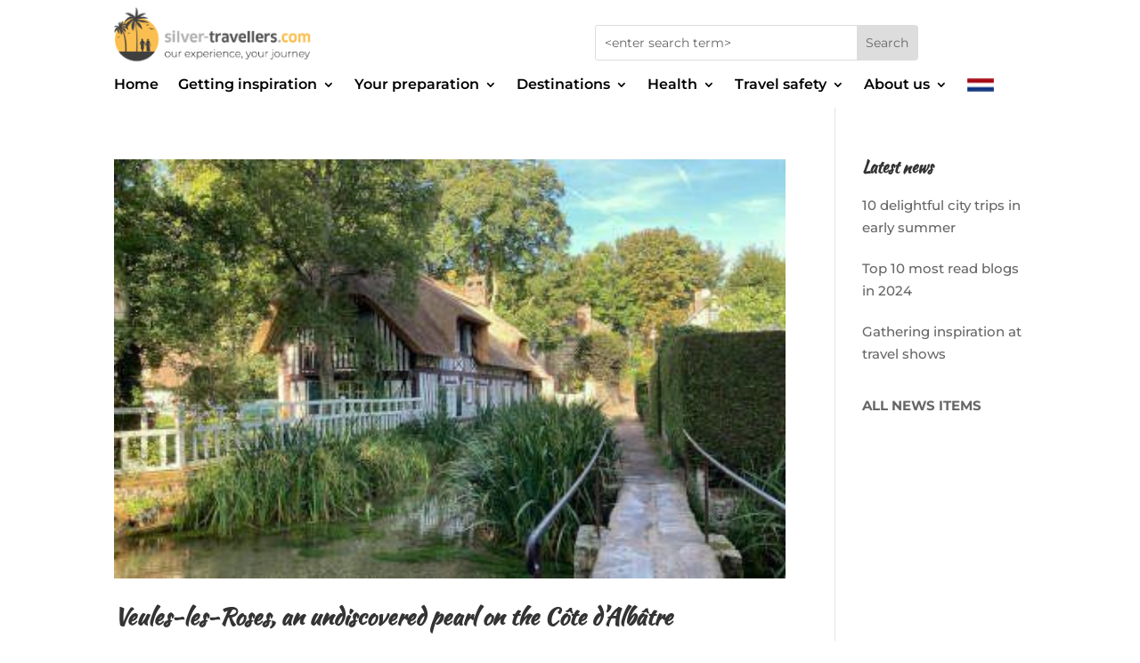

--- FILE ---
content_type: text/html; charset=UTF-8
request_url: https://www.silver-travellers.com/tag/citytrip/page/2/
body_size: 16663
content:
<!DOCTYPE html>
<html lang="en-GB">
<head>
	<meta charset="UTF-8" />
<meta http-equiv="X-UA-Compatible" content="IE=edge">
	<link rel="pingback" href="https://www.silver-travellers.com/xmlrpc.php" />

	<script type="text/javascript">
		document.documentElement.className = 'js';
	</script>
	
	<link rel="preconnect" href="https://fonts.gstatic.com" crossorigin /><meta name='robots' content='index, follow, max-image-preview:large, max-snippet:-1, max-video-preview:-1' />
<script type="text/javascript">
			let jqueryParams=[],jQuery=function(r){return jqueryParams=[...jqueryParams,r],jQuery},$=function(r){return jqueryParams=[...jqueryParams,r],$};window.jQuery=jQuery,window.$=jQuery;let customHeadScripts=!1;jQuery.fn=jQuery.prototype={},$.fn=jQuery.prototype={},jQuery.noConflict=function(r){if(window.jQuery)return jQuery=window.jQuery,$=window.jQuery,customHeadScripts=!0,jQuery.noConflict},jQuery.ready=function(r){jqueryParams=[...jqueryParams,r]},$.ready=function(r){jqueryParams=[...jqueryParams,r]},jQuery.load=function(r){jqueryParams=[...jqueryParams,r]},$.load=function(r){jqueryParams=[...jqueryParams,r]},jQuery.fn.ready=function(r){jqueryParams=[...jqueryParams,r]},$.fn.ready=function(r){jqueryParams=[...jqueryParams,r]};</script>
	<!-- This site is optimized with the Yoast SEO plugin v26.7 - https://yoast.com/wordpress/plugins/seo/ -->
	<title>citytrip Archives &#8211; Page 2 of 5 &#8211; silver-travellers.com</title>
	<link rel="canonical" href="https://www.silver-travellers.com/tag/citytrip/page/2/" />
	<link rel="prev" href="https://www.silver-travellers.com/tag/citytrip/" />
	<link rel="next" href="https://www.silver-travellers.com/tag/citytrip/page/3/" />
	<meta property="og:locale" content="en_GB" />
	<meta property="og:type" content="article" />
	<meta property="og:title" content="citytrip Archives &#8211; Page 2 of 5 &#8211; silver-travellers.com" />
	<meta property="og:url" content="https://www.silver-travellers.com/tag/citytrip/" />
	<meta property="og:site_name" content="silver-travellers.com" />
	<meta name="twitter:card" content="summary_large_image" />
	<script type="application/ld+json" class="yoast-schema-graph">{"@context":"https://schema.org","@graph":[{"@type":"CollectionPage","@id":"https://www.silver-travellers.com/tag/citytrip/","url":"https://www.silver-travellers.com/tag/citytrip/page/2/","name":"citytrip Archives &#8211; Page 2 of 5 &#8211; silver-travellers.com","isPartOf":{"@id":"https://www.silver-travellers.com/#website"},"primaryImageOfPage":{"@id":"https://www.silver-travellers.com/tag/citytrip/page/2/#primaryimage"},"image":{"@id":"https://www.silver-travellers.com/tag/citytrip/page/2/#primaryimage"},"thumbnailUrl":"https://www.silver-travellers.com/wp-content/uploads/2022/05/silver-travellers-france-highlight-veules-les-roses-thumbnail.jpg","breadcrumb":{"@id":"https://www.silver-travellers.com/tag/citytrip/page/2/#breadcrumb"},"inLanguage":"en-GB"},{"@type":"ImageObject","inLanguage":"en-GB","@id":"https://www.silver-travellers.com/tag/citytrip/page/2/#primaryimage","url":"https://www.silver-travellers.com/wp-content/uploads/2022/05/silver-travellers-france-highlight-veules-les-roses-thumbnail.jpg","contentUrl":"https://www.silver-travellers.com/wp-content/uploads/2022/05/silver-travellers-france-highlight-veules-les-roses-thumbnail.jpg","width":400,"height":250,"caption":"Veules-les-Roses"},{"@type":"BreadcrumbList","@id":"https://www.silver-travellers.com/tag/citytrip/page/2/#breadcrumb","itemListElement":[{"@type":"ListItem","position":1,"name":"Home","item":"https://www.silver-travellers.com/"},{"@type":"ListItem","position":2,"name":"citytrip"}]},{"@type":"WebSite","@id":"https://www.silver-travellers.com/#website","url":"https://www.silver-travellers.com/","name":"silver-travellers.com","description":"Our experience, your journey","publisher":{"@id":"https://www.silver-travellers.com/#organization"},"potentialAction":[{"@type":"SearchAction","target":{"@type":"EntryPoint","urlTemplate":"https://www.silver-travellers.com/?s={search_term_string}"},"query-input":{"@type":"PropertyValueSpecification","valueRequired":true,"valueName":"search_term_string"}}],"inLanguage":"en-GB"},{"@type":"Organization","@id":"https://www.silver-travellers.com/#organization","name":"silver-travellers.com","url":"https://www.silver-travellers.com/","logo":{"@type":"ImageObject","inLanguage":"en-GB","@id":"https://www.silver-travellers.com/#/schema/logo/image/","url":"https://www.silver-travellers.com/wp-content/uploads/2018/12/silver-travellers.com-logo-definitief.png","contentUrl":"https://www.silver-travellers.com/wp-content/uploads/2018/12/silver-travellers.com-logo-definitief.png","width":941,"height":273,"caption":"silver-travellers.com"},"image":{"@id":"https://www.silver-travellers.com/#/schema/logo/image/"},"sameAs":["https://www.facebook.com/silvertravellerscom","https://nl.pinterest.com/silvertravellerscom/"]}]}</script>
	<!-- / Yoast SEO plugin. -->


<link rel='dns-prefetch' href='//static.addtoany.com' />
<link rel='dns-prefetch' href='//www.silver-travellers.com' />
<meta content="Grijs op Reis v.1.0" name="generator"/><link rel='stylesheet' id='ah-public-styles-css' href='https://www.silver-travellers.com/wp-content/plugins/affiliate-hero/public/assets/css/styles.min.css?ver=2.0.7' type='text/css' media='all' />
<link rel='stylesheet' id='contact-form-7-css' href='https://www.silver-travellers.com/wp-content/plugins/contact-form-7/includes/css/styles.css?ver=6.1.4' type='text/css' media='all' />
<style id='contact-form-7-inline-css' type='text/css'>
.wpcf7 .wpcf7-recaptcha iframe {margin-bottom: 0;}.wpcf7 .wpcf7-recaptcha[data-align="center"] > div {margin: 0 auto;}.wpcf7 .wpcf7-recaptcha[data-align="right"] > div {margin: 0 0 0 auto;}
/*# sourceURL=contact-form-7-inline-css */
</style>
<link rel='stylesheet' id='wpa-css-css' href='https://www.silver-travellers.com/wp-content/plugins/honeypot/includes/css/wpa.css?ver=2.3.04' type='text/css' media='all' />
<link rel='stylesheet' id='divi-breadcrumbs-module-styles-css' href='https://www.silver-travellers.com/wp-content/plugins/divi-breadcrumbs-module/styles/style.min.css?ver=2.0.0' type='text/css' media='all' />
<link rel='stylesheet' id='addtoany-css' href='https://www.silver-travellers.com/wp-content/plugins/add-to-any/addtoany.min.css?ver=1.16' type='text/css' media='all' />
<link rel='stylesheet' id='divi-style-parent-css' href='https://www.silver-travellers.com/wp-content/themes/Divi/style-static.min.css?ver=4.27.5' type='text/css' media='all' />
<link rel='stylesheet' id='divi-style-css' href='https://www.silver-travellers.com/wp-content/themes/grijs-op-reis/style.css?ver=4.27.5' type='text/css' media='all' />
<script type="text/javascript" id="addtoany-core-js-before">
/* <![CDATA[ */
window.a2a_config=window.a2a_config||{};a2a_config.callbacks=[];a2a_config.overlays=[];a2a_config.templates={};a2a_localize = {
	Share: "Share",
	Save: "Save",
	Subscribe: "Subscribe",
	Email: "Email",
	Bookmark: "Bookmark",
	ShowAll: "Show All",
	ShowLess: "Show less",
	FindServices: "Find service(s)",
	FindAnyServiceToAddTo: "Instantly find any service to add to",
	PoweredBy: "Powered by",
	ShareViaEmail: "Share via email",
	SubscribeViaEmail: "Subscribe via email",
	BookmarkInYourBrowser: "Bookmark in your browser",
	BookmarkInstructions: "Press Ctrl+D or \u2318+D to bookmark this page",
	AddToYourFavorites: "Add to your favourites",
	SendFromWebOrProgram: "Send from any email address or email program",
	EmailProgram: "Email program",
	More: "More&#8230;",
	ThanksForSharing: "Thanks for sharing!",
	ThanksForFollowing: "Thanks for following!"
};


//# sourceURL=addtoany-core-js-before
/* ]]> */
</script>
<script type="text/javascript" defer src="https://static.addtoany.com/menu/page.js" id="addtoany-core-js"></script>
<script type="text/javascript" src="https://www.silver-travellers.com/wp-includes/js/jquery/jquery.min.js?ver=3.7.1" id="jquery-core-js"></script>
<script type="text/javascript" src="https://www.silver-travellers.com/wp-includes/js/jquery/jquery-migrate.min.js?ver=3.4.1" id="jquery-migrate-js"></script>
<script type="text/javascript" id="jquery-js-after">
/* <![CDATA[ */
jqueryParams.length&&$.each(jqueryParams,function(e,r){if("function"==typeof r){var n=String(r);n.replace("$","jQuery");var a=new Function("return "+n)();$(document).ready(a)}});
//# sourceURL=jquery-js-after
/* ]]> */
</script>
<script type="text/javascript" defer src="https://www.silver-travellers.com/wp-content/plugins/add-to-any/addtoany.min.js?ver=1.1" id="addtoany-jquery-js"></script>
			<!-- This website uses Affiliate Hero - The Dutch WordPress plugin for a powerful affiliate website - https://affiliateheld.nl -->
					<style>
				.ah-support-us-link{text-decoration:none}.ah-support-us-link-container{justify-content:flex-end}.ah-support-us-link .ah-support-us-link-text{text-decoration:none}			</style>
						<style>
					.ah-affiliate-products img,.ah-affiliate-products-popup img{}hr.ah-affiliate-products-product-divider{display:none}.ah-affiliate-products-product-content .ah-affiliate-products-product-title-link,.ah-affiliate-products-product-content .ah-affiliate-products-product-title-no-link{text-decoration:none}.ah-affiliate-products-product-label{text-decoration:none}.ah-affiliate-products-product-merchant:not(.cta){text-decoration:none}.ah-affiliate-products-product-merchant-button{text-decoration:none}.ah-affiliate-products-product-merchant.cta{text-decoration:none}.ah-affiliate-products-product-merchant-cta{text-decoration:none}.ah-affiliate-products-product-merchant-cta-information{text-decoration:none}.ah-affiliate-products-product-show-all-merchants-button{text-decoration:none}.ah-affiliate-products-product-last-updated{text-decoration:none}@media (max-width:1200px){[id*="ah-affiliate-products"].affiliate-hero.ah-affiliate-products.ah-grid[class*="ah-grid-columns"].ah-grid-columns-2 .ah-affiliate-products-wrapper:not(.slick-slider) .ah-affiliate-products-product{}}@media (max-width:1024px){[id*="ah-affiliate-products"].affiliate-hero.ah-affiliate-products.ah-grid[class*="ah-grid-columns"].ah-grid-columns-2 .ah-affiliate-products-wrapper:not(.slick-slider) .ah-affiliate-products-product{}}@media (max-width:768px){[id*="ah-affiliate-products"].affiliate-hero.ah-affiliate-products.ah-grid[class*="ah-grid-columns"].ah-grid-columns-2 .ah-affiliate-products-wrapper:not(.slick-slider) .ah-affiliate-products-product{}}@media (max-width:480px){.ah-affiliate-products-product-merchant,.ah-affiliate-products-popup .ah-affiliate-products-product-merchant{}}@media (max-width:375px){.ah-affiliate-products-product-merchant,.ah-affiliate-products-popup .ah-affiliate-products-product-merchant{}}@media (max-width:320px){.ah-affiliate-products-product-merchant,.ah-affiliate-products-popup .ah-affiliate-products-product-merchant{}}				</style>
							<style>
					.ah-automatic-table-of-contents-container{}.ah-automatic-table-of-contents-title{font-weight:700;text-decoration:none}.ah-automatic-table-of-contents-container>.ah-automatic-table-of-contents-list{padding:20px 0 0 30px;margin:0}.ah-automatic-table-of-contents-list{padding:0 0 0 30px;margin:0}.ah-automatic-table-of-contents-link{font-weight:700;text-decoration:none}				</style>
							<style>
					.ah-faq-container{}.ah-faq-individual-faq-divider{display:none;border:0;opacity:1}.ah-faq-individual-faq-title{text-decoration:none}				</style>
			<style>
		#category-posts-5-internal ul {padding: 0;}
#category-posts-5-internal .cat-post-item img {max-width: initial; max-height: initial; margin: initial;}
#category-posts-5-internal .cat-post-author {margin-bottom: 0;}
#category-posts-5-internal .cat-post-thumbnail {margin: 5px 10px 5px 0;}
#category-posts-5-internal .cat-post-item:before {content: ""; clear: both;}
#category-posts-5-internal .cat-post-excerpt-more {display: inline-block;}
#category-posts-5-internal .cat-post-item {list-style: none; margin: 3px 0 10px; padding: 3px 0;}
#category-posts-5-internal .cat-post-current .cat-post-title {font-weight: bold; text-transform: uppercase;}
#category-posts-5-internal [class*=cat-post-tax] {font-size: 0.85em;}
#category-posts-5-internal [class*=cat-post-tax] * {display:inline-block;}
#category-posts-5-internal .cat-post-item:after {content: ""; display: table;	clear: both;}
#category-posts-5-internal .cat-post-item .cat-post-title {overflow: hidden;text-overflow: ellipsis;white-space: initial;display: -webkit-box;-webkit-line-clamp: 2;-webkit-box-orient: vertical;padding-bottom: 0 !important;}
#category-posts-5-internal .cat-post-item:after {content: ""; display: table;	clear: both;}
#category-posts-5-internal .cat-post-thumbnail {display:block; float:left; margin:5px 10px 5px 0;}
#category-posts-5-internal .cat-post-crop {overflow:hidden;display:block;}
#category-posts-5-internal p {margin:5px 0 0 0}
#category-posts-5-internal li > div {margin:5px 0 0 0; clear:both;}
#category-posts-5-internal .dashicons {vertical-align:middle;}
</style>
		<meta name="viewport" content="width=device-width, initial-scale=1.0, maximum-scale=1.0, user-scalable=0" /><style type="text/css" id="filter-everything-inline-css">.wpc-orderby-select{width:100%}.wpc-filters-open-button-container{display:none}.wpc-debug-message{padding:16px;font-size:14px;border:1px dashed #ccc;margin-bottom:20px}.wpc-debug-title{visibility:hidden}.wpc-button-inner,.wpc-chip-content{display:flex;align-items:center}.wpc-icon-html-wrapper{position:relative;margin-right:10px;top:2px}.wpc-icon-html-wrapper span{display:block;height:1px;width:18px;border-radius:3px;background:#2c2d33;margin-bottom:4px;position:relative}span.wpc-icon-line-1:after,span.wpc-icon-line-2:after,span.wpc-icon-line-3:after{content:"";display:block;width:3px;height:3px;border:1px solid #2c2d33;background-color:#fff;position:absolute;top:-2px;box-sizing:content-box}span.wpc-icon-line-3:after{border-radius:50%;left:2px}span.wpc-icon-line-1:after{border-radius:50%;left:5px}span.wpc-icon-line-2:after{border-radius:50%;left:12px}body .wpc-filters-open-button-container a.wpc-filters-open-widget,body .wpc-filters-open-button-container a.wpc-open-close-filters-button{display:inline-block;text-align:left;border:1px solid #2c2d33;border-radius:2px;line-height:1.5;padding:7px 12px;background-color:transparent;color:#2c2d33;box-sizing:border-box;text-decoration:none!important;font-weight:400;transition:none;position:relative}@media screen and (max-width:768px){.wpc_show_bottom_widget .wpc-filters-open-button-container,.wpc_show_open_close_button .wpc-filters-open-button-container{display:block}.wpc_show_bottom_widget .wpc-filters-open-button-container{margin-top:1em;margin-bottom:1em}}</style>
<!-- GetYourGuide Analytics -->

<script async defer src="https://widget.getyourguide.com/dist/pa.umd.production.min.js" data-gyg-partner-id="R72AF3H"></script><link rel="icon" href="https://www.silver-travellers.com/wp-content/uploads/2018/12/silver-travellers.com-logo-favicon-150x150.png" sizes="32x32" />
<link rel="icon" href="https://www.silver-travellers.com/wp-content/uploads/2018/12/silver-travellers.com-logo-favicon-300x300.png" sizes="192x192" />
<link rel="apple-touch-icon" href="https://www.silver-travellers.com/wp-content/uploads/2018/12/silver-travellers.com-logo-favicon-300x300.png" />
<meta name="msapplication-TileImage" content="https://www.silver-travellers.com/wp-content/uploads/2018/12/silver-travellers.com-logo-favicon-300x300.png" />
<link rel="stylesheet" id="et-divi-customizer-global-cached-inline-styles" href="https://www.silver-travellers.com/wp-content/et-cache/global/et-divi-customizer-global.min.css?ver=1767342753" /><style id='wp-block-paragraph-inline-css' type='text/css'>
.is-small-text{font-size:.875em}.is-regular-text{font-size:1em}.is-large-text{font-size:2.25em}.is-larger-text{font-size:3em}.has-drop-cap:not(:focus):first-letter{float:left;font-size:8.4em;font-style:normal;font-weight:100;line-height:.68;margin:.05em .1em 0 0;text-transform:uppercase}body.rtl .has-drop-cap:not(:focus):first-letter{float:none;margin-left:.1em}p.has-drop-cap.has-background{overflow:hidden}:root :where(p.has-background){padding:1.25em 2.375em}:where(p.has-text-color:not(.has-link-color)) a{color:inherit}p.has-text-align-left[style*="writing-mode:vertical-lr"],p.has-text-align-right[style*="writing-mode:vertical-rl"]{rotate:180deg}
/*# sourceURL=https://www.silver-travellers.com/wp-includes/blocks/paragraph/style.min.css */
</style>
<style id='global-styles-inline-css' type='text/css'>
:root{--wp--preset--aspect-ratio--square: 1;--wp--preset--aspect-ratio--4-3: 4/3;--wp--preset--aspect-ratio--3-4: 3/4;--wp--preset--aspect-ratio--3-2: 3/2;--wp--preset--aspect-ratio--2-3: 2/3;--wp--preset--aspect-ratio--16-9: 16/9;--wp--preset--aspect-ratio--9-16: 9/16;--wp--preset--color--black: #000000;--wp--preset--color--cyan-bluish-gray: #abb8c3;--wp--preset--color--white: #ffffff;--wp--preset--color--pale-pink: #f78da7;--wp--preset--color--vivid-red: #cf2e2e;--wp--preset--color--luminous-vivid-orange: #ff6900;--wp--preset--color--luminous-vivid-amber: #fcb900;--wp--preset--color--light-green-cyan: #7bdcb5;--wp--preset--color--vivid-green-cyan: #00d084;--wp--preset--color--pale-cyan-blue: #8ed1fc;--wp--preset--color--vivid-cyan-blue: #0693e3;--wp--preset--color--vivid-purple: #9b51e0;--wp--preset--gradient--vivid-cyan-blue-to-vivid-purple: linear-gradient(135deg,rgb(6,147,227) 0%,rgb(155,81,224) 100%);--wp--preset--gradient--light-green-cyan-to-vivid-green-cyan: linear-gradient(135deg,rgb(122,220,180) 0%,rgb(0,208,130) 100%);--wp--preset--gradient--luminous-vivid-amber-to-luminous-vivid-orange: linear-gradient(135deg,rgb(252,185,0) 0%,rgb(255,105,0) 100%);--wp--preset--gradient--luminous-vivid-orange-to-vivid-red: linear-gradient(135deg,rgb(255,105,0) 0%,rgb(207,46,46) 100%);--wp--preset--gradient--very-light-gray-to-cyan-bluish-gray: linear-gradient(135deg,rgb(238,238,238) 0%,rgb(169,184,195) 100%);--wp--preset--gradient--cool-to-warm-spectrum: linear-gradient(135deg,rgb(74,234,220) 0%,rgb(151,120,209) 20%,rgb(207,42,186) 40%,rgb(238,44,130) 60%,rgb(251,105,98) 80%,rgb(254,248,76) 100%);--wp--preset--gradient--blush-light-purple: linear-gradient(135deg,rgb(255,206,236) 0%,rgb(152,150,240) 100%);--wp--preset--gradient--blush-bordeaux: linear-gradient(135deg,rgb(254,205,165) 0%,rgb(254,45,45) 50%,rgb(107,0,62) 100%);--wp--preset--gradient--luminous-dusk: linear-gradient(135deg,rgb(255,203,112) 0%,rgb(199,81,192) 50%,rgb(65,88,208) 100%);--wp--preset--gradient--pale-ocean: linear-gradient(135deg,rgb(255,245,203) 0%,rgb(182,227,212) 50%,rgb(51,167,181) 100%);--wp--preset--gradient--electric-grass: linear-gradient(135deg,rgb(202,248,128) 0%,rgb(113,206,126) 100%);--wp--preset--gradient--midnight: linear-gradient(135deg,rgb(2,3,129) 0%,rgb(40,116,252) 100%);--wp--preset--font-size--small: 13px;--wp--preset--font-size--medium: 20px;--wp--preset--font-size--large: 36px;--wp--preset--font-size--x-large: 42px;--wp--preset--spacing--20: 0.44rem;--wp--preset--spacing--30: 0.67rem;--wp--preset--spacing--40: 1rem;--wp--preset--spacing--50: 1.5rem;--wp--preset--spacing--60: 2.25rem;--wp--preset--spacing--70: 3.38rem;--wp--preset--spacing--80: 5.06rem;--wp--preset--shadow--natural: 6px 6px 9px rgba(0, 0, 0, 0.2);--wp--preset--shadow--deep: 12px 12px 50px rgba(0, 0, 0, 0.4);--wp--preset--shadow--sharp: 6px 6px 0px rgba(0, 0, 0, 0.2);--wp--preset--shadow--outlined: 6px 6px 0px -3px rgb(255, 255, 255), 6px 6px rgb(0, 0, 0);--wp--preset--shadow--crisp: 6px 6px 0px rgb(0, 0, 0);}:root { --wp--style--global--content-size: 823px;--wp--style--global--wide-size: 1080px; }:where(body) { margin: 0; }.wp-site-blocks > .alignleft { float: left; margin-right: 2em; }.wp-site-blocks > .alignright { float: right; margin-left: 2em; }.wp-site-blocks > .aligncenter { justify-content: center; margin-left: auto; margin-right: auto; }:where(.is-layout-flex){gap: 0.5em;}:where(.is-layout-grid){gap: 0.5em;}.is-layout-flow > .alignleft{float: left;margin-inline-start: 0;margin-inline-end: 2em;}.is-layout-flow > .alignright{float: right;margin-inline-start: 2em;margin-inline-end: 0;}.is-layout-flow > .aligncenter{margin-left: auto !important;margin-right: auto !important;}.is-layout-constrained > .alignleft{float: left;margin-inline-start: 0;margin-inline-end: 2em;}.is-layout-constrained > .alignright{float: right;margin-inline-start: 2em;margin-inline-end: 0;}.is-layout-constrained > .aligncenter{margin-left: auto !important;margin-right: auto !important;}.is-layout-constrained > :where(:not(.alignleft):not(.alignright):not(.alignfull)){max-width: var(--wp--style--global--content-size);margin-left: auto !important;margin-right: auto !important;}.is-layout-constrained > .alignwide{max-width: var(--wp--style--global--wide-size);}body .is-layout-flex{display: flex;}.is-layout-flex{flex-wrap: wrap;align-items: center;}.is-layout-flex > :is(*, div){margin: 0;}body .is-layout-grid{display: grid;}.is-layout-grid > :is(*, div){margin: 0;}body{padding-top: 0px;padding-right: 0px;padding-bottom: 0px;padding-left: 0px;}:root :where(.wp-element-button, .wp-block-button__link){background-color: #32373c;border-width: 0;color: #fff;font-family: inherit;font-size: inherit;font-style: inherit;font-weight: inherit;letter-spacing: inherit;line-height: inherit;padding-top: calc(0.667em + 2px);padding-right: calc(1.333em + 2px);padding-bottom: calc(0.667em + 2px);padding-left: calc(1.333em + 2px);text-decoration: none;text-transform: inherit;}.has-black-color{color: var(--wp--preset--color--black) !important;}.has-cyan-bluish-gray-color{color: var(--wp--preset--color--cyan-bluish-gray) !important;}.has-white-color{color: var(--wp--preset--color--white) !important;}.has-pale-pink-color{color: var(--wp--preset--color--pale-pink) !important;}.has-vivid-red-color{color: var(--wp--preset--color--vivid-red) !important;}.has-luminous-vivid-orange-color{color: var(--wp--preset--color--luminous-vivid-orange) !important;}.has-luminous-vivid-amber-color{color: var(--wp--preset--color--luminous-vivid-amber) !important;}.has-light-green-cyan-color{color: var(--wp--preset--color--light-green-cyan) !important;}.has-vivid-green-cyan-color{color: var(--wp--preset--color--vivid-green-cyan) !important;}.has-pale-cyan-blue-color{color: var(--wp--preset--color--pale-cyan-blue) !important;}.has-vivid-cyan-blue-color{color: var(--wp--preset--color--vivid-cyan-blue) !important;}.has-vivid-purple-color{color: var(--wp--preset--color--vivid-purple) !important;}.has-black-background-color{background-color: var(--wp--preset--color--black) !important;}.has-cyan-bluish-gray-background-color{background-color: var(--wp--preset--color--cyan-bluish-gray) !important;}.has-white-background-color{background-color: var(--wp--preset--color--white) !important;}.has-pale-pink-background-color{background-color: var(--wp--preset--color--pale-pink) !important;}.has-vivid-red-background-color{background-color: var(--wp--preset--color--vivid-red) !important;}.has-luminous-vivid-orange-background-color{background-color: var(--wp--preset--color--luminous-vivid-orange) !important;}.has-luminous-vivid-amber-background-color{background-color: var(--wp--preset--color--luminous-vivid-amber) !important;}.has-light-green-cyan-background-color{background-color: var(--wp--preset--color--light-green-cyan) !important;}.has-vivid-green-cyan-background-color{background-color: var(--wp--preset--color--vivid-green-cyan) !important;}.has-pale-cyan-blue-background-color{background-color: var(--wp--preset--color--pale-cyan-blue) !important;}.has-vivid-cyan-blue-background-color{background-color: var(--wp--preset--color--vivid-cyan-blue) !important;}.has-vivid-purple-background-color{background-color: var(--wp--preset--color--vivid-purple) !important;}.has-black-border-color{border-color: var(--wp--preset--color--black) !important;}.has-cyan-bluish-gray-border-color{border-color: var(--wp--preset--color--cyan-bluish-gray) !important;}.has-white-border-color{border-color: var(--wp--preset--color--white) !important;}.has-pale-pink-border-color{border-color: var(--wp--preset--color--pale-pink) !important;}.has-vivid-red-border-color{border-color: var(--wp--preset--color--vivid-red) !important;}.has-luminous-vivid-orange-border-color{border-color: var(--wp--preset--color--luminous-vivid-orange) !important;}.has-luminous-vivid-amber-border-color{border-color: var(--wp--preset--color--luminous-vivid-amber) !important;}.has-light-green-cyan-border-color{border-color: var(--wp--preset--color--light-green-cyan) !important;}.has-vivid-green-cyan-border-color{border-color: var(--wp--preset--color--vivid-green-cyan) !important;}.has-pale-cyan-blue-border-color{border-color: var(--wp--preset--color--pale-cyan-blue) !important;}.has-vivid-cyan-blue-border-color{border-color: var(--wp--preset--color--vivid-cyan-blue) !important;}.has-vivid-purple-border-color{border-color: var(--wp--preset--color--vivid-purple) !important;}.has-vivid-cyan-blue-to-vivid-purple-gradient-background{background: var(--wp--preset--gradient--vivid-cyan-blue-to-vivid-purple) !important;}.has-light-green-cyan-to-vivid-green-cyan-gradient-background{background: var(--wp--preset--gradient--light-green-cyan-to-vivid-green-cyan) !important;}.has-luminous-vivid-amber-to-luminous-vivid-orange-gradient-background{background: var(--wp--preset--gradient--luminous-vivid-amber-to-luminous-vivid-orange) !important;}.has-luminous-vivid-orange-to-vivid-red-gradient-background{background: var(--wp--preset--gradient--luminous-vivid-orange-to-vivid-red) !important;}.has-very-light-gray-to-cyan-bluish-gray-gradient-background{background: var(--wp--preset--gradient--very-light-gray-to-cyan-bluish-gray) !important;}.has-cool-to-warm-spectrum-gradient-background{background: var(--wp--preset--gradient--cool-to-warm-spectrum) !important;}.has-blush-light-purple-gradient-background{background: var(--wp--preset--gradient--blush-light-purple) !important;}.has-blush-bordeaux-gradient-background{background: var(--wp--preset--gradient--blush-bordeaux) !important;}.has-luminous-dusk-gradient-background{background: var(--wp--preset--gradient--luminous-dusk) !important;}.has-pale-ocean-gradient-background{background: var(--wp--preset--gradient--pale-ocean) !important;}.has-electric-grass-gradient-background{background: var(--wp--preset--gradient--electric-grass) !important;}.has-midnight-gradient-background{background: var(--wp--preset--gradient--midnight) !important;}.has-small-font-size{font-size: var(--wp--preset--font-size--small) !important;}.has-medium-font-size{font-size: var(--wp--preset--font-size--medium) !important;}.has-large-font-size{font-size: var(--wp--preset--font-size--large) !important;}.has-x-large-font-size{font-size: var(--wp--preset--font-size--x-large) !important;}
/*# sourceURL=global-styles-inline-css */
</style>
</head>
<body class="archive paged tag tag-citytrip tag-709 paged-2 tag-paged-2 wp-theme-Divi wp-child-theme-grijs-op-reis et-tb-has-template et-tb-has-header et_pb_button_helper_class et_pb_footer_columns4 et_cover_background et_pb_gutter et_pb_gutters3 et_pb_pagebuilder_layout et_right_sidebar et_divi_theme et-db">
	<div id="page-container">
<div id="et-boc" class="et-boc">
			
		<header class="et-l et-l--header">
			<div class="et_builder_inner_content et_pb_gutters3"><div class="et_pb_section et_pb_section_0_tb_header et_section_regular et_pb_section--with-menu" >
				
				
				
				
				
				
				<div class="et_pb_row et_pb_row_0_tb_header et_pb_equal_columns">
				<div class="et_pb_column et_pb_column_1_2 et_pb_column_0_tb_header  et_pb_css_mix_blend_mode_passthrough">
				
				
				
				
				<div class="et_pb_module et_pb_image et_pb_image_0_tb_header">
				
				
				
				
				<span class="et_pb_image_wrap "><img fetchpriority="high" decoding="async" width="941" height="273" src="https://www.silver-travellers.com/wp-content/uploads/2018/12/silver-travellers.com-logo-definitief.png" alt="Logo Silver Travellers" title="Logo Silver Travellers" srcset="https://www.silver-travellers.com/wp-content/uploads/2018/12/silver-travellers.com-logo-definitief.png 941w, https://www.silver-travellers.com/wp-content/uploads/2018/12/silver-travellers.com-logo-definitief-480x139.png 480w" sizes="(min-width: 0px) and (max-width: 480px) 480px, (min-width: 481px) 941px, 100vw" class="wp-image-6577" /></span>
			</div>
			</div><div class="et_pb_column et_pb_column_1_2 et_pb_column_1_tb_header  et_pb_css_mix_blend_mode_passthrough et-last-child">
				
				
				
				
				<div class="et_pb_module et_pb_search et_pb_search_0_tb_header  et_pb_text_align_left et_pb_bg_layout_light">
				
				
				
				
				<form role="search" method="get" class="et_pb_searchform" action="https://www.silver-travellers.com/">
					<div>
						<label class="screen-reader-text" for="s">Search for:</label>
						<input type="text" name="s" placeholder="&lt;enter search term&gt;" class="et_pb_s" />
						<input type="hidden" name="et_pb_searchform_submit" value="et_search_proccess" />
						
						<input type="hidden" name="et_pb_include_posts" value="yes" />
						<input type="hidden" name="et_pb_include_pages" value="yes" />
						<input type="submit" value="Search" class="et_pb_searchsubmit">
					</div>
				</form>
			</div>
			</div>
				
				
				
				
			</div><div class="et_pb_row et_pb_row_1_tb_header et_pb_row--with-menu">
				<div class="et_pb_column et_pb_column_4_4 et_pb_column_2_tb_header  et_pb_css_mix_blend_mode_passthrough et-last-child et_pb_column--with-menu">
				
				
				
				
				<div id="remco-menu" class="et_pb_module et_pb_menu et_pb_menu_0_tb_header et_pb_bg_layout_light  et_pb_text_align_left et_dropdown_animation_fade et_pb_menu--without-logo et_pb_menu--style-left_aligned">
					
					
					
					
					<div class="et_pb_menu_inner_container clearfix">
						
						<div class="et_pb_menu__wrap">
							<div class="et_pb_menu__menu">
								<nav class="et-menu-nav"><ul id="menu-main-menu" class="et-menu nav"><li class="et_pb_menu_page_id-home menu-item menu-item-type-post_type menu-item-object-page menu-item-home menu-item-644"><a href="https://www.silver-travellers.com/">Home</a></li>
<li class="et_pb_menu_page_id-219 menu-item menu-item-type-post_type menu-item-object-page menu-item-has-children menu-item-222"><a href="https://www.silver-travellers.com/getting-inspiration/">Getting inspiration</a>
<ul class="sub-menu">
	<li class="two-columns et_pb_menu_page_id-13513 menu-item menu-item-type-post_type menu-item-object-page menu-item-has-children menu-item-13617"><a href="https://www.silver-travellers.com/getting-inspiration/travel-inspiration-during-corona-crisis/">Travel inspiration during the corona crisis</a>
	<ul class="sub-menu">
		<li class="et_pb_menu_page_id-14048 menu-item menu-item-type-post_type menu-item-object-page menu-item-14078"><a href="https://www.silver-travellers.com/getting-inspiration/travel-inspiration-during-corona-crisis/10-reasons-to-walk-more/">10 reasons to walk (more)</a></li>
		<li class="et_pb_menu_page_id-13788 menu-item menu-item-type-post_type menu-item-object-page menu-item-13817"><a href="https://www.silver-travellers.com/getting-inspiration/travel-inspiration-during-corona-crisis/world-trip-in-80-songs/">World trip in 80 songs</a></li>
		<li class="et_pb_menu_page_id-13673 menu-item menu-item-type-post_type menu-item-object-page menu-item-13732"><a href="https://www.silver-travellers.com/getting-inspiration/travel-inspiration-during-corona-crisis/most-beautiful-travel-books/">The 20 best travel books</a></li>
		<li class="et_pb_menu_page_id-13531 menu-item menu-item-type-post_type menu-item-object-page menu-item-13616"><a href="https://www.silver-travellers.com/getting-inspiration/travel-inspiration-during-corona-crisis/25-best-travel-movies/">The 25 best travel movies</a></li>
		<li class="et_pb_menu_page_id-13580 menu-item menu-item-type-post_type menu-item-object-page menu-item-13614"><a href="https://www.silver-travellers.com/getting-inspiration/travel-inspiration-during-corona-crisis/most-beautiful-museums-to-visit-virtually/">Best museums to visit virtually</a></li>
		<li class="et_pb_menu_page_id-13565 menu-item menu-item-type-post_type menu-item-object-page menu-item-13615"><a href="https://www.silver-travellers.com/getting-inspiration/travel-inspiration-during-corona-crisis/very-best-nature-documentaries/">The very best must-see nature documentaries</a></li>
		<li class="et_pb_menu_page_id-13623 menu-item menu-item-type-post_type menu-item-object-page menu-item-13640"><a href="https://www.silver-travellers.com/getting-inspiration/travel-inspiration-during-corona-crisis/holiday-photos-organising-editing-and-creating-a-photo-album/">Tips &#038; tricks for your holiday photos</a></li>
	</ul>
</li>
	<li class="et_pb_menu_page_id-296 menu-item menu-item-type-post_type menu-item-object-page menu-item-323"><a href="https://www.silver-travellers.com/getting-inspiration/bucket-list/">Bucket list &#8211; Here you get inspiration</a></li>
	<li class="et_pb_menu_page_id-4612 menu-item menu-item-type-post_type menu-item-object-page menu-item-has-children menu-item-4826"><a href="https://www.silver-travellers.com/themes/">Themes</a>
	<ul class="sub-menu">
		<li class="et_pb_menu_page_id-3474 menu-item menu-item-type-post_type menu-item-object-page menu-item-8445"><a href="https://www.silver-travellers.com/airpass/">Airpass</a></li>
		<li class="et_pb_menu_page_id-4625 menu-item menu-item-type-post_type menu-item-object-post menu-item-4828"><a href="https://www.silver-travellers.com/scuba-diving/">Scuba diving</a></li>
		<li class="et_pb_menu_page_id-19173 menu-item menu-item-type-post_type menu-item-object-page menu-item-19191"><a href="https://www.silver-travellers.com/themes/sustainable-travelling/">Sustainable travelling</a></li>
		<li class="et_pb_menu_page_id-4649 menu-item menu-item-type-post_type menu-item-object-post menu-item-4829"><a href="https://www.silver-travellers.com/freedom-with-a-camper-van/">Travelling with a camper van</a></li>
	</ul>
</li>
	<li class="et_pb_menu_page_id-303 menu-item menu-item-type-post_type menu-item-object-page menu-item-320"><a href="https://www.silver-travellers.com/getting-inspiration/useful-travel-items/">Useful travel items</a></li>
	<li class="et_pb_menu_page_id-1409 menu-item menu-item-type-post_type menu-item-object-page menu-item-1426"><a href="https://www.silver-travellers.com/getting-inspiration/sabbatical/">Take a sabbatical!</a></li>
	<li class="et_pb_menu_page_id-307 menu-item menu-item-type-post_type menu-item-object-page menu-item-318"><a href="https://www.silver-travellers.com/getting-inspiration/useful-travel-guides-and-apps/">Useful travel guides and apps for travelling</a></li>
	<li class="et_pb_menu_page_id-309 menu-item menu-item-type-post_type menu-item-object-page menu-item-3380"><a href="https://www.silver-travellers.com/getting-inspiration/personal-travel-advice/">Personal travel advice</a></li>
</ul>
</li>
<li class="et_pb_menu_page_id-213 menu-item menu-item-type-post_type menu-item-object-page menu-item-has-children menu-item-225"><a href="https://www.silver-travellers.com/your-preparation/">Your preparation</a>
<ul class="sub-menu">
	<li class="et_pb_menu_page_id-240 menu-item menu-item-type-post_type menu-item-object-page menu-item-has-children menu-item-260"><a href="https://www.silver-travellers.com/your-preparation/get-fit/">How to get fit</a>
	<ul class="sub-menu">
		<li class="et_pb_menu_page_id-5751 menu-item menu-item-type-post_type menu-item-object-page menu-item-5761"><a href="https://www.silver-travellers.com/your-preparation/fit-for-winter-sports/">Fit for the start of winter sports</a></li>
	</ul>
</li>
	<li class="et_pb_menu_page_id-242 menu-item menu-item-type-post_type menu-item-object-page menu-item-259"><a href="https://www.silver-travellers.com/your-preparation/travel-documents/">Travel documents</a></li>
	<li class="et_pb_menu_page_id-6101 menu-item menu-item-type-post_type menu-item-object-page menu-item-7966"><a href="https://www.silver-travellers.com/your-preparation/visa/">Visa</a></li>
	<li class="et_pb_menu_page_id-244 menu-item menu-item-type-post_type menu-item-object-page menu-item-258"><a href="https://www.silver-travellers.com/your-preparation/vaccinations/">Vaccinations</a></li>
	<li class="et_pb_menu_page_id-246 menu-item menu-item-type-post_type menu-item-object-page menu-item-257"><a href="https://www.silver-travellers.com/your-preparation/budgeting/">Budgeting</a></li>
	<li class="et_pb_menu_page_id-248 menu-item menu-item-type-post_type menu-item-object-page menu-item-has-children menu-item-256"><a href="https://www.silver-travellers.com/your-preparation/ticket-booking/">Ticket booking</a>
	<ul class="sub-menu">
		<li class="et_pb_menu_page_id-12963 menu-item menu-item-type-post_type menu-item-object-page menu-item-12975"><a href="https://www.silver-travellers.com/your-preparation/ticket-booking/early-bird-discount/">Early bird discount</a></li>
	</ul>
</li>
	<li class="et_pb_menu_page_id-11624 menu-item menu-item-type-post_type menu-item-object-page menu-item-11639"><a href="https://www.silver-travellers.com/your-preparation/car-rental/">Car rental on holiday</a></li>
	<li class="et_pb_menu_page_id-250 menu-item menu-item-type-post_type menu-item-object-page menu-item-has-children menu-item-255"><a href="https://www.silver-travellers.com/your-preparation/what-to-take-with-you/">What to take with you</a>
	<ul class="sub-menu">
		<li class="et_pb_menu_page_id-10986 menu-item menu-item-type-post_type menu-item-object-page menu-item-11016"><a href="https://www.silver-travellers.com/your-preparation/what-camera-to-use/">What camera should you bring with you on a trip?</a></li>
	</ul>
</li>
</ul>
</li>
<li class="et_pb_menu_page_id-184 menu-item menu-item-type-post_type menu-item-object-page menu-item-has-children menu-item-227"><a href="https://www.silver-travellers.com/destinations/">Destinations</a>
<ul class="sub-menu">
	<li class="et_pb_menu_page_id-11761 menu-item menu-item-type-post_type menu-item-object-page menu-item-has-children menu-item-11930"><a href="https://www.silver-travellers.com/destinations/africa/">Africa</a>
	<ul class="sub-menu">
		<li class="et_pb_menu_page_id-11769 menu-item menu-item-type-post_type menu-item-object-post menu-item-has-children menu-item-11933"><a href="https://www.silver-travellers.com/east-africa/">East Africa</a>
		<ul class="sub-menu">
			<li class="et_pb_menu_page_id-11794 menu-item menu-item-type-post_type menu-item-object-post menu-item-11932"><a href="https://www.silver-travellers.com/ethiopia/">Ethiopia</a></li>
			<li class="et_pb_menu_page_id-13164 menu-item menu-item-type-post_type menu-item-object-post menu-item-13280"><a href="https://www.silver-travellers.com/tanzania/">Tanzania</a></li>
		</ul>
</li>
		<li class="et_pb_menu_page_id-11811 menu-item menu-item-type-post_type menu-item-object-post menu-item-has-children menu-item-11931"><a href="https://www.silver-travellers.com/southern-africa/">Southern Africa</a>
		<ul class="sub-menu">
			<li class="et_pb_menu_page_id-3105 menu-item menu-item-type-post_type menu-item-object-post menu-item-15691"><a href="https://www.silver-travellers.com/hiking-in-lesotho/">Lesotho</a></li>
			<li class="et_pb_menu_page_id-11028 menu-item menu-item-type-post_type menu-item-object-post menu-item-11197"><a href="https://www.silver-travellers.com/madagascar/">Madagascar</a></li>
			<li class="et_pb_menu_page_id-11651 menu-item menu-item-type-post_type menu-item-object-post menu-item-11758"><a href="https://www.silver-travellers.com/mauritius/">Mauritius</a></li>
			<li class="et_pb_menu_page_id-1788 menu-item menu-item-type-post_type menu-item-object-post menu-item-2970"><a href="https://www.silver-travellers.com/south-africa/">South Africa</a></li>
		</ul>
</li>
	</ul>
</li>
	<li class="et_pb_menu_page_id-4698 menu-item menu-item-type-post_type menu-item-object-page menu-item-has-children menu-item-12498"><a href="https://www.silver-travellers.com/destinations/americas/">Americas</a>
	<ul class="sub-menu">
		<li class="et_pb_menu_page_id-12382 menu-item menu-item-type-post_type menu-item-object-post menu-item-has-children menu-item-12504"><a href="https://www.silver-travellers.com/caribbean/">Caribbean</a>
		<ul class="sub-menu">
			<li class="et_pb_menu_page_id-12398 menu-item menu-item-type-post_type menu-item-object-post menu-item-12503"><a href="https://www.silver-travellers.com/dutch-caribbean/">Dutch Caribbean</a></li>
		</ul>
</li>
		<li class="et_pb_menu_page_id-4706 menu-item menu-item-type-post_type menu-item-object-post menu-item-has-children menu-item-4847"><a href="https://www.silver-travellers.com/north-america/">North America</a>
		<ul class="sub-menu">
			<li class="et_pb_menu_page_id-4713 menu-item menu-item-type-post_type menu-item-object-post menu-item-4848"><a href="https://www.silver-travellers.com/united-states/">United States of America (USA)</a></li>
		</ul>
</li>
		<li class="et_pb_menu_page_id-12484 menu-item menu-item-type-post_type menu-item-object-post menu-item-has-children menu-item-12499"><a href="https://www.silver-travellers.com/south-america/">South America</a>
		<ul class="sub-menu">
			<li class="et_pb_menu_page_id-18652 menu-item menu-item-type-post_type menu-item-object-post menu-item-18696"><a href="https://www.silver-travellers.com/argentina/">Argentina</a></li>
			<li class="et_pb_menu_page_id-4020 menu-item menu-item-type-post_type menu-item-object-post menu-item-4680"><a href="https://www.silver-travellers.com/bolivia/">Bolivia</a></li>
			<li class="et_pb_menu_page_id-9778 menu-item menu-item-type-post_type menu-item-object-post menu-item-9831"><a href="https://www.silver-travellers.com/chile/">Chile</a></li>
			<li class="et_pb_menu_page_id-1238 menu-item menu-item-type-post_type menu-item-object-post menu-item-1662"><a href="https://www.silver-travellers.com/ecuador/">Ecuador</a></li>
			<li class="et_pb_menu_page_id-370 menu-item menu-item-type-post_type menu-item-object-post menu-item-1196"><a href="https://www.silver-travellers.com/peru/">Peru</a></li>
		</ul>
</li>
	</ul>
</li>
	<li class="et_pb_menu_page_id-19272 menu-item menu-item-type-post_type menu-item-object-page menu-item-has-children menu-item-19366"><a href="https://www.silver-travellers.com/destinations/asia/">Asia</a>
	<ul class="sub-menu">
		<li class="et_pb_menu_page_id-19274 menu-item menu-item-type-post_type menu-item-object-post menu-item-has-children menu-item-19369"><a href="https://www.silver-travellers.com/south-asia/">South Asia</a>
		<ul class="sub-menu">
			<li class="et_pb_menu_page_id-19295 menu-item menu-item-type-post_type menu-item-object-post menu-item-19368"><a href="https://www.silver-travellers.com/maldives/">The Maldives</a></li>
		</ul>
</li>
		<li class="et_pb_menu_page_id-19354 menu-item menu-item-type-post_type menu-item-object-post menu-item-has-children menu-item-19367"><a href="https://www.silver-travellers.com/southeast-asia/">Southeast Asia</a>
		<ul class="sub-menu">
			<li class="et_pb_menu_page_id-2220 menu-item menu-item-type-post_type menu-item-object-post menu-item-2229"><a href="https://www.silver-travellers.com/cambodia/">Cambodia</a></li>
			<li class="et_pb_menu_page_id-5783 menu-item menu-item-type-post_type menu-item-object-post menu-item-6068"><a href="https://www.silver-travellers.com/indonesia/">Indonesia</a></li>
			<li class="et_pb_menu_page_id-2218 menu-item menu-item-type-post_type menu-item-object-post menu-item-9287"><a href="https://www.silver-travellers.com/laos/">Laos</a></li>
			<li class="et_pb_menu_page_id-2020 menu-item menu-item-type-post_type menu-item-object-post menu-item-9451"><a href="https://www.silver-travellers.com/malaysia/">Malaysia</a></li>
			<li class="et_pb_menu_page_id-1798 menu-item menu-item-type-post_type menu-item-object-post menu-item-2377"><a href="https://www.silver-travellers.com/myanmar/">Myanmar</a></li>
			<li class="et_pb_menu_page_id-10403 menu-item menu-item-type-post_type menu-item-object-post menu-item-11614"><a href="https://www.silver-travellers.com/thailand/">Thailand</a></li>
			<li class="et_pb_menu_page_id-2222 menu-item menu-item-type-post_type menu-item-object-post menu-item-2228"><a href="https://www.silver-travellers.com/vietnam/">Vietnam</a></li>
		</ul>
</li>
	</ul>
</li>
	<li class="et_pb_menu_page_id-203 menu-item menu-item-type-post_type menu-item-object-page menu-item-has-children menu-item-231"><a href="https://www.silver-travellers.com/destinations/europe/">Europe</a>
	<ul class="sub-menu">
		<li class="et_pb_menu_page_id-9618 menu-item menu-item-type-post_type menu-item-object-post menu-item-has-children menu-item-9680"><a href="https://www.silver-travellers.com/eastern-europe/">Eastern Europe</a>
		<ul class="sub-menu">
			<li class="et_pb_menu_page_id-35668 menu-item menu-item-type-post_type menu-item-object-post menu-item-35804"><a href="https://www.silver-travellers.com/czech-republic/">Czech Republic</a></li>
			<li class="et_pb_menu_page_id-10525 menu-item menu-item-type-post_type menu-item-object-post menu-item-10588"><a href="https://www.silver-travellers.com/poland/">Poland</a></li>
			<li class="et_pb_menu_page_id-9627 menu-item menu-item-type-post_type menu-item-object-post menu-item-9679"><a href="https://www.silver-travellers.com/russia/">Russia</a></li>
		</ul>
</li>
		<li class="et_pb_menu_page_id-9888 menu-item menu-item-type-post_type menu-item-object-post menu-item-has-children menu-item-9892"><a href="https://www.silver-travellers.com/northern-europe/">Northern Europe</a>
		<ul class="sub-menu">
			<li class="et_pb_menu_page_id-9835 menu-item menu-item-type-post_type menu-item-object-post menu-item-9893"><a href="https://www.silver-travellers.com/finland/">Finland</a></li>
			<li class="et_pb_menu_page_id-17908 menu-item menu-item-type-post_type menu-item-object-post menu-item-18059"><a href="https://www.silver-travellers.com/iceland/">Iceland</a></li>
			<li class="et_pb_menu_page_id-23916 menu-item menu-item-type-post_type menu-item-object-post menu-item-24603"><a href="https://www.silver-travellers.com/scotland/">Bonnie Scotland</a></li>
			<li class="et_pb_menu_page_id-26372 menu-item menu-item-type-post_type menu-item-object-post menu-item-26423"><a href="https://www.silver-travellers.com/sweden/">Sweden</a></li>
		</ul>
</li>
		<li class="et_pb_menu_page_id-1676 menu-item menu-item-type-post_type menu-item-object-post menu-item-has-children menu-item-1685"><a href="https://www.silver-travellers.com/southern-europe/">Southern Europe</a>
		<ul class="sub-menu">
			<li class="et_pb_menu_page_id-18269 menu-item menu-item-type-post_type menu-item-object-post menu-item-18399"><a href="https://www.silver-travellers.com/croatia/">Croatia</a></li>
			<li class="et_pb_menu_page_id-1517 menu-item menu-item-type-post_type menu-item-object-post menu-item-9353"><a href="https://www.silver-travellers.com/italy/">Italy</a></li>
			<li class="et_pb_menu_page_id-18884 menu-item menu-item-type-post_type menu-item-object-post menu-item-18898"><a href="https://www.silver-travellers.com/portugal/">Portugal</a></li>
			<li class="et_pb_menu_page_id-17709 menu-item menu-item-type-post_type menu-item-object-post menu-item-18899"><a href="https://www.silver-travellers.com/san-marino/">San Marino</a></li>
			<li class="et_pb_menu_page_id-9696 menu-item menu-item-type-post_type menu-item-object-post menu-item-9773"><a href="https://www.silver-travellers.com/spain/">Spain</a></li>
			<li class="et_pb_menu_page_id-30799 menu-item menu-item-type-post_type menu-item-object-post menu-item-31178"><a href="https://www.silver-travellers.com/turkiye/">Türkiye</a></li>
		</ul>
</li>
		<li class="et_pb_menu_page_id-2305 menu-item menu-item-type-post_type menu-item-object-post menu-item-has-children menu-item-2308"><a href="https://www.silver-travellers.com/western-europe/">Western Europe</a>
		<ul class="sub-menu">
			<li class="et_pb_menu_page_id-2290 menu-item menu-item-type-post_type menu-item-object-post menu-item-2309"><a href="https://www.silver-travellers.com/austria/">Austria</a></li>
			<li class="et_pb_menu_page_id-13879 menu-item menu-item-type-post_type menu-item-object-post menu-item-13994"><a href="https://www.silver-travellers.com/belgium/">Belgium</a></li>
			<li class="et_pb_menu_page_id-11998 menu-item menu-item-type-post_type menu-item-object-post menu-item-12037"><a href="https://www.silver-travellers.com/france/">France</a></li>
			<li class="et_pb_menu_page_id-9902 menu-item menu-item-type-post_type menu-item-object-post menu-item-9973"><a href="https://www.silver-travellers.com/germany/">Germany</a></li>
			<li class="et_pb_menu_page_id-10067 menu-item menu-item-type-post_type menu-item-object-post menu-item-10348"><a href="https://www.silver-travellers.com/netherlands/">Netherlands</a></li>
			<li class="et_pb_menu_page_id-9977 menu-item menu-item-type-post_type menu-item-object-post menu-item-10062"><a href="https://www.silver-travellers.com/switzerland/">Switzerland</a></li>
		</ul>
</li>
	</ul>
</li>
	<li class="et_pb_menu_page_id-12821 menu-item menu-item-type-post_type menu-item-object-page menu-item-has-children menu-item-12911"><a href="https://www.silver-travellers.com/destinations/middle-east/">Middle East</a>
	<ul class="sub-menu">
		<li class="et_pb_menu_page_id-12832 menu-item menu-item-type-post_type menu-item-object-post menu-item-12912"><a href="https://www.silver-travellers.com/uae/">United Arab Emirates (UAE)</a></li>
	</ul>
</li>
	<li class="et_pb_menu_page_id-201 menu-item menu-item-type-post_type menu-item-object-page menu-item-has-children menu-item-232"><a href="https://www.silver-travellers.com/destinations/oceania/">Oceania</a>
	<ul class="sub-menu">
		<li class="et_pb_menu_page_id-6359 menu-item menu-item-type-post_type menu-item-object-post menu-item-9254"><a href="https://www.silver-travellers.com/australia/">Australia</a></li>
		<li class="et_pb_menu_page_id-16126 menu-item menu-item-type-post_type menu-item-object-post menu-item-16135"><a href="https://www.silver-travellers.com/cook-islands/">Cook Islands</a></li>
		<li class="et_pb_menu_page_id-1259 menu-item menu-item-type-post_type menu-item-object-post menu-item-33541"><a href="https://www.silver-travellers.com/micronesia/">Micronesia and Palau</a></li>
		<li class="et_pb_menu_page_id-1749 menu-item menu-item-type-post_type menu-item-object-post menu-item-1754"><a href="https://www.silver-travellers.com/new-zealand/">New Zealand</a></li>
	</ul>
</li>
</ul>
</li>
<li class="et_pb_menu_page_id-215 menu-item menu-item-type-post_type menu-item-object-page menu-item-has-children menu-item-224"><a href="https://www.silver-travellers.com/health/">Health</a>
<ul class="sub-menu">
	<li class="et_pb_menu_page_id-9575 menu-item menu-item-type-post_type menu-item-object-page menu-item-9581"><a href="https://www.silver-travellers.com/health/air-travel-and-thrombosis/">Air travel and thrombosis</a></li>
	<li class="et_pb_menu_page_id-261 menu-item menu-item-type-post_type menu-item-object-page menu-item-277"><a href="https://www.silver-travellers.com/health/altitude-sickness/">Altitude sickness</a></li>
	<li class="et_pb_menu_page_id-263 menu-item menu-item-type-post_type menu-item-object-page menu-item-276"><a href="https://www.silver-travellers.com/health/eating-and-drinking/">Eating and drinking</a></li>
	<li class="et_pb_menu_page_id-271 menu-item menu-item-type-post_type menu-item-object-page menu-item-273"><a href="https://www.silver-travellers.com/health/hygiene/">Hygiene</a></li>
	<li class="et_pb_menu_page_id-265 menu-item menu-item-type-post_type menu-item-object-page menu-item-275"><a href="https://www.silver-travellers.com/health/practical-tips-on-site/">Practical tips on site</a></li>
</ul>
</li>
<li class="et_pb_menu_page_id-217 menu-item menu-item-type-post_type menu-item-object-page menu-item-has-children menu-item-223"><a href="https://www.silver-travellers.com/travel-safety/">Travel safety</a>
<ul class="sub-menu">
	<li class="et_pb_menu_page_id-286 menu-item menu-item-type-post_type menu-item-object-page menu-item-5504"><a href="https://www.silver-travellers.com/travel-safety/safe-travel/">Safe travel</a></li>
	<li class="et_pb_menu_page_id-282 menu-item menu-item-type-post_type menu-item-object-page menu-item-293"><a href="https://www.silver-travellers.com/travel-safety/safe-internet-access/">Safe Internet access</a></li>
	<li class="et_pb_menu_page_id-284 menu-item menu-item-type-post_type menu-item-object-page menu-item-292"><a href="https://www.silver-travellers.com/travel-safety/safe-money/">Safe money</a></li>
	<li class="et_pb_menu_page_id-1690 menu-item menu-item-type-post_type menu-item-object-page menu-item-1692"><a href="https://www.silver-travellers.com/travel-safety/preparation/">Preparation</a></li>
	<li class="et_pb_menu_page_id-288 menu-item menu-item-type-post_type menu-item-object-page menu-item-290"><a href="https://www.silver-travellers.com/travel-safety/useful-products/">Useful products</a></li>
	<li class="et_pb_menu_page_id-280 menu-item menu-item-type-post_type menu-item-object-page menu-item-7967"><a href="https://www.silver-travellers.com/travel-safety/dos-and-donts/">Do’s and Don’ts</a></li>
</ul>
</li>
<li class="et_pb_menu_page_id-211 menu-item menu-item-type-post_type menu-item-object-page menu-item-has-children menu-item-226"><a href="https://www.silver-travellers.com/about-us/">About us</a>
<ul class="sub-menu">
	<li class="et_pb_menu_page_id-337 menu-item menu-item-type-post_type menu-item-object-page menu-item-361"><a href="https://www.silver-travellers.com/about-us/who-are-we/">Who are we?</a></li>
	<li class="et_pb_menu_page_id-341 menu-item menu-item-type-post_type menu-item-object-page menu-item-359"><a href="https://www.silver-travellers.com/about-us/contact/">Contact information</a></li>
	<li class="et_pb_menu_page_id-343 menu-item menu-item-type-post_type menu-item-object-page menu-item-358"><a href="https://www.silver-travellers.com/about-us/information-for-business-partners/">Information for business partners</a></li>
</ul>
</li>
<li class="et_pb_menu_page_id-23390 menu-item menu-item-type-custom menu-item-object-custom menu-item-23390"><a href="https://www.grijsopreis.nl"><img decoding="async" class="alignnone size-full wp-image-23388" src="https://www.silver-travellers.com/wp-content/uploads/2023/01/icon-nl-30.jpg" alt="" width="30" height="15" /></a></li>
</ul></nav>
							</div>
							
							
							<div class="et_mobile_nav_menu">
				<div class="mobile_nav closed">
					<span class="mobile_menu_bar"></span>
				</div>
			</div>
						</div>
						
					</div>
				</div>
			</div>
				
				
				
				
			</div><div class="et_pb_row et_pb_row_2_tb_header et_pb_row--with-menu">
				<div class="et_pb_column et_pb_column_4_4 et_pb_column_3_tb_header  et_pb_css_mix_blend_mode_passthrough et-last-child et_pb_column--with-menu">
				
				
				
				
				<div class="et_pb_module et_pb_menu et_pb_menu_1_tb_header et_pb_bg_layout_light  et_pb_text_align_left et_dropdown_animation_fade et_pb_menu--without-logo et_pb_menu--style-left_aligned">
					
					
					
					
					<div class="et_pb_menu_inner_container clearfix">
						
						<div class="et_pb_menu__wrap">
							<div class="et_pb_menu__menu">
								<nav class="et-menu-nav"><ul id="menu-main-menu-1" class="et-menu nav"><li class="et_pb_menu_page_id-home menu-item menu-item-type-post_type menu-item-object-page menu-item-home menu-item-644"><a href="https://www.silver-travellers.com/">Home</a></li>
<li class="et_pb_menu_page_id-219 menu-item menu-item-type-post_type menu-item-object-page menu-item-has-children menu-item-222"><a href="https://www.silver-travellers.com/getting-inspiration/">Getting inspiration</a>
<ul class="sub-menu">
	<li class="two-columns et_pb_menu_page_id-13513 menu-item menu-item-type-post_type menu-item-object-page menu-item-has-children menu-item-13617"><a href="https://www.silver-travellers.com/getting-inspiration/travel-inspiration-during-corona-crisis/">Travel inspiration during the corona crisis</a>
	<ul class="sub-menu">
		<li class="et_pb_menu_page_id-14048 menu-item menu-item-type-post_type menu-item-object-page menu-item-14078"><a href="https://www.silver-travellers.com/getting-inspiration/travel-inspiration-during-corona-crisis/10-reasons-to-walk-more/">10 reasons to walk (more)</a></li>
		<li class="et_pb_menu_page_id-13788 menu-item menu-item-type-post_type menu-item-object-page menu-item-13817"><a href="https://www.silver-travellers.com/getting-inspiration/travel-inspiration-during-corona-crisis/world-trip-in-80-songs/">World trip in 80 songs</a></li>
		<li class="et_pb_menu_page_id-13673 menu-item menu-item-type-post_type menu-item-object-page menu-item-13732"><a href="https://www.silver-travellers.com/getting-inspiration/travel-inspiration-during-corona-crisis/most-beautiful-travel-books/">The 20 best travel books</a></li>
		<li class="et_pb_menu_page_id-13531 menu-item menu-item-type-post_type menu-item-object-page menu-item-13616"><a href="https://www.silver-travellers.com/getting-inspiration/travel-inspiration-during-corona-crisis/25-best-travel-movies/">The 25 best travel movies</a></li>
		<li class="et_pb_menu_page_id-13580 menu-item menu-item-type-post_type menu-item-object-page menu-item-13614"><a href="https://www.silver-travellers.com/getting-inspiration/travel-inspiration-during-corona-crisis/most-beautiful-museums-to-visit-virtually/">Best museums to visit virtually</a></li>
		<li class="et_pb_menu_page_id-13565 menu-item menu-item-type-post_type menu-item-object-page menu-item-13615"><a href="https://www.silver-travellers.com/getting-inspiration/travel-inspiration-during-corona-crisis/very-best-nature-documentaries/">The very best must-see nature documentaries</a></li>
		<li class="et_pb_menu_page_id-13623 menu-item menu-item-type-post_type menu-item-object-page menu-item-13640"><a href="https://www.silver-travellers.com/getting-inspiration/travel-inspiration-during-corona-crisis/holiday-photos-organising-editing-and-creating-a-photo-album/">Tips &#038; tricks for your holiday photos</a></li>
	</ul>
</li>
	<li class="et_pb_menu_page_id-296 menu-item menu-item-type-post_type menu-item-object-page menu-item-323"><a href="https://www.silver-travellers.com/getting-inspiration/bucket-list/">Bucket list &#8211; Here you get inspiration</a></li>
	<li class="et_pb_menu_page_id-4612 menu-item menu-item-type-post_type menu-item-object-page menu-item-has-children menu-item-4826"><a href="https://www.silver-travellers.com/themes/">Themes</a>
	<ul class="sub-menu">
		<li class="et_pb_menu_page_id-3474 menu-item menu-item-type-post_type menu-item-object-page menu-item-8445"><a href="https://www.silver-travellers.com/airpass/">Airpass</a></li>
		<li class="et_pb_menu_page_id-4625 menu-item menu-item-type-post_type menu-item-object-post menu-item-4828"><a href="https://www.silver-travellers.com/scuba-diving/">Scuba diving</a></li>
		<li class="et_pb_menu_page_id-19173 menu-item menu-item-type-post_type menu-item-object-page menu-item-19191"><a href="https://www.silver-travellers.com/themes/sustainable-travelling/">Sustainable travelling</a></li>
		<li class="et_pb_menu_page_id-4649 menu-item menu-item-type-post_type menu-item-object-post menu-item-4829"><a href="https://www.silver-travellers.com/freedom-with-a-camper-van/">Travelling with a camper van</a></li>
	</ul>
</li>
	<li class="et_pb_menu_page_id-303 menu-item menu-item-type-post_type menu-item-object-page menu-item-320"><a href="https://www.silver-travellers.com/getting-inspiration/useful-travel-items/">Useful travel items</a></li>
	<li class="et_pb_menu_page_id-1409 menu-item menu-item-type-post_type menu-item-object-page menu-item-1426"><a href="https://www.silver-travellers.com/getting-inspiration/sabbatical/">Take a sabbatical!</a></li>
	<li class="et_pb_menu_page_id-307 menu-item menu-item-type-post_type menu-item-object-page menu-item-318"><a href="https://www.silver-travellers.com/getting-inspiration/useful-travel-guides-and-apps/">Useful travel guides and apps for travelling</a></li>
	<li class="et_pb_menu_page_id-309 menu-item menu-item-type-post_type menu-item-object-page menu-item-3380"><a href="https://www.silver-travellers.com/getting-inspiration/personal-travel-advice/">Personal travel advice</a></li>
</ul>
</li>
<li class="et_pb_menu_page_id-213 menu-item menu-item-type-post_type menu-item-object-page menu-item-has-children menu-item-225"><a href="https://www.silver-travellers.com/your-preparation/">Your preparation</a>
<ul class="sub-menu">
	<li class="et_pb_menu_page_id-240 menu-item menu-item-type-post_type menu-item-object-page menu-item-has-children menu-item-260"><a href="https://www.silver-travellers.com/your-preparation/get-fit/">How to get fit</a>
	<ul class="sub-menu">
		<li class="et_pb_menu_page_id-5751 menu-item menu-item-type-post_type menu-item-object-page menu-item-5761"><a href="https://www.silver-travellers.com/your-preparation/fit-for-winter-sports/">Fit for the start of winter sports</a></li>
	</ul>
</li>
	<li class="et_pb_menu_page_id-242 menu-item menu-item-type-post_type menu-item-object-page menu-item-259"><a href="https://www.silver-travellers.com/your-preparation/travel-documents/">Travel documents</a></li>
	<li class="et_pb_menu_page_id-6101 menu-item menu-item-type-post_type menu-item-object-page menu-item-7966"><a href="https://www.silver-travellers.com/your-preparation/visa/">Visa</a></li>
	<li class="et_pb_menu_page_id-244 menu-item menu-item-type-post_type menu-item-object-page menu-item-258"><a href="https://www.silver-travellers.com/your-preparation/vaccinations/">Vaccinations</a></li>
	<li class="et_pb_menu_page_id-246 menu-item menu-item-type-post_type menu-item-object-page menu-item-257"><a href="https://www.silver-travellers.com/your-preparation/budgeting/">Budgeting</a></li>
	<li class="et_pb_menu_page_id-248 menu-item menu-item-type-post_type menu-item-object-page menu-item-has-children menu-item-256"><a href="https://www.silver-travellers.com/your-preparation/ticket-booking/">Ticket booking</a>
	<ul class="sub-menu">
		<li class="et_pb_menu_page_id-12963 menu-item menu-item-type-post_type menu-item-object-page menu-item-12975"><a href="https://www.silver-travellers.com/your-preparation/ticket-booking/early-bird-discount/">Early bird discount</a></li>
	</ul>
</li>
	<li class="et_pb_menu_page_id-11624 menu-item menu-item-type-post_type menu-item-object-page menu-item-11639"><a href="https://www.silver-travellers.com/your-preparation/car-rental/">Car rental on holiday</a></li>
	<li class="et_pb_menu_page_id-250 menu-item menu-item-type-post_type menu-item-object-page menu-item-has-children menu-item-255"><a href="https://www.silver-travellers.com/your-preparation/what-to-take-with-you/">What to take with you</a>
	<ul class="sub-menu">
		<li class="et_pb_menu_page_id-10986 menu-item menu-item-type-post_type menu-item-object-page menu-item-11016"><a href="https://www.silver-travellers.com/your-preparation/what-camera-to-use/">What camera should you bring with you on a trip?</a></li>
	</ul>
</li>
</ul>
</li>
<li class="et_pb_menu_page_id-184 menu-item menu-item-type-post_type menu-item-object-page menu-item-has-children menu-item-227"><a href="https://www.silver-travellers.com/destinations/">Destinations</a>
<ul class="sub-menu">
	<li class="et_pb_menu_page_id-11761 menu-item menu-item-type-post_type menu-item-object-page menu-item-has-children menu-item-11930"><a href="https://www.silver-travellers.com/destinations/africa/">Africa</a>
	<ul class="sub-menu">
		<li class="et_pb_menu_page_id-11769 menu-item menu-item-type-post_type menu-item-object-post menu-item-has-children menu-item-11933"><a href="https://www.silver-travellers.com/east-africa/">East Africa</a>
		<ul class="sub-menu">
			<li class="et_pb_menu_page_id-11794 menu-item menu-item-type-post_type menu-item-object-post menu-item-11932"><a href="https://www.silver-travellers.com/ethiopia/">Ethiopia</a></li>
			<li class="et_pb_menu_page_id-13164 menu-item menu-item-type-post_type menu-item-object-post menu-item-13280"><a href="https://www.silver-travellers.com/tanzania/">Tanzania</a></li>
		</ul>
</li>
		<li class="et_pb_menu_page_id-11811 menu-item menu-item-type-post_type menu-item-object-post menu-item-has-children menu-item-11931"><a href="https://www.silver-travellers.com/southern-africa/">Southern Africa</a>
		<ul class="sub-menu">
			<li class="et_pb_menu_page_id-3105 menu-item menu-item-type-post_type menu-item-object-post menu-item-15691"><a href="https://www.silver-travellers.com/hiking-in-lesotho/">Lesotho</a></li>
			<li class="et_pb_menu_page_id-11028 menu-item menu-item-type-post_type menu-item-object-post menu-item-11197"><a href="https://www.silver-travellers.com/madagascar/">Madagascar</a></li>
			<li class="et_pb_menu_page_id-11651 menu-item menu-item-type-post_type menu-item-object-post menu-item-11758"><a href="https://www.silver-travellers.com/mauritius/">Mauritius</a></li>
			<li class="et_pb_menu_page_id-1788 menu-item menu-item-type-post_type menu-item-object-post menu-item-2970"><a href="https://www.silver-travellers.com/south-africa/">South Africa</a></li>
		</ul>
</li>
	</ul>
</li>
	<li class="et_pb_menu_page_id-4698 menu-item menu-item-type-post_type menu-item-object-page menu-item-has-children menu-item-12498"><a href="https://www.silver-travellers.com/destinations/americas/">Americas</a>
	<ul class="sub-menu">
		<li class="et_pb_menu_page_id-12382 menu-item menu-item-type-post_type menu-item-object-post menu-item-has-children menu-item-12504"><a href="https://www.silver-travellers.com/caribbean/">Caribbean</a>
		<ul class="sub-menu">
			<li class="et_pb_menu_page_id-12398 menu-item menu-item-type-post_type menu-item-object-post menu-item-12503"><a href="https://www.silver-travellers.com/dutch-caribbean/">Dutch Caribbean</a></li>
		</ul>
</li>
		<li class="et_pb_menu_page_id-4706 menu-item menu-item-type-post_type menu-item-object-post menu-item-has-children menu-item-4847"><a href="https://www.silver-travellers.com/north-america/">North America</a>
		<ul class="sub-menu">
			<li class="et_pb_menu_page_id-4713 menu-item menu-item-type-post_type menu-item-object-post menu-item-4848"><a href="https://www.silver-travellers.com/united-states/">United States of America (USA)</a></li>
		</ul>
</li>
		<li class="et_pb_menu_page_id-12484 menu-item menu-item-type-post_type menu-item-object-post menu-item-has-children menu-item-12499"><a href="https://www.silver-travellers.com/south-america/">South America</a>
		<ul class="sub-menu">
			<li class="et_pb_menu_page_id-18652 menu-item menu-item-type-post_type menu-item-object-post menu-item-18696"><a href="https://www.silver-travellers.com/argentina/">Argentina</a></li>
			<li class="et_pb_menu_page_id-4020 menu-item menu-item-type-post_type menu-item-object-post menu-item-4680"><a href="https://www.silver-travellers.com/bolivia/">Bolivia</a></li>
			<li class="et_pb_menu_page_id-9778 menu-item menu-item-type-post_type menu-item-object-post menu-item-9831"><a href="https://www.silver-travellers.com/chile/">Chile</a></li>
			<li class="et_pb_menu_page_id-1238 menu-item menu-item-type-post_type menu-item-object-post menu-item-1662"><a href="https://www.silver-travellers.com/ecuador/">Ecuador</a></li>
			<li class="et_pb_menu_page_id-370 menu-item menu-item-type-post_type menu-item-object-post menu-item-1196"><a href="https://www.silver-travellers.com/peru/">Peru</a></li>
		</ul>
</li>
	</ul>
</li>
	<li class="et_pb_menu_page_id-19272 menu-item menu-item-type-post_type menu-item-object-page menu-item-has-children menu-item-19366"><a href="https://www.silver-travellers.com/destinations/asia/">Asia</a>
	<ul class="sub-menu">
		<li class="et_pb_menu_page_id-19274 menu-item menu-item-type-post_type menu-item-object-post menu-item-has-children menu-item-19369"><a href="https://www.silver-travellers.com/south-asia/">South Asia</a>
		<ul class="sub-menu">
			<li class="et_pb_menu_page_id-19295 menu-item menu-item-type-post_type menu-item-object-post menu-item-19368"><a href="https://www.silver-travellers.com/maldives/">The Maldives</a></li>
		</ul>
</li>
		<li class="et_pb_menu_page_id-19354 menu-item menu-item-type-post_type menu-item-object-post menu-item-has-children menu-item-19367"><a href="https://www.silver-travellers.com/southeast-asia/">Southeast Asia</a>
		<ul class="sub-menu">
			<li class="et_pb_menu_page_id-2220 menu-item menu-item-type-post_type menu-item-object-post menu-item-2229"><a href="https://www.silver-travellers.com/cambodia/">Cambodia</a></li>
			<li class="et_pb_menu_page_id-5783 menu-item menu-item-type-post_type menu-item-object-post menu-item-6068"><a href="https://www.silver-travellers.com/indonesia/">Indonesia</a></li>
			<li class="et_pb_menu_page_id-2218 menu-item menu-item-type-post_type menu-item-object-post menu-item-9287"><a href="https://www.silver-travellers.com/laos/">Laos</a></li>
			<li class="et_pb_menu_page_id-2020 menu-item menu-item-type-post_type menu-item-object-post menu-item-9451"><a href="https://www.silver-travellers.com/malaysia/">Malaysia</a></li>
			<li class="et_pb_menu_page_id-1798 menu-item menu-item-type-post_type menu-item-object-post menu-item-2377"><a href="https://www.silver-travellers.com/myanmar/">Myanmar</a></li>
			<li class="et_pb_menu_page_id-10403 menu-item menu-item-type-post_type menu-item-object-post menu-item-11614"><a href="https://www.silver-travellers.com/thailand/">Thailand</a></li>
			<li class="et_pb_menu_page_id-2222 menu-item menu-item-type-post_type menu-item-object-post menu-item-2228"><a href="https://www.silver-travellers.com/vietnam/">Vietnam</a></li>
		</ul>
</li>
	</ul>
</li>
	<li class="et_pb_menu_page_id-203 menu-item menu-item-type-post_type menu-item-object-page menu-item-has-children menu-item-231"><a href="https://www.silver-travellers.com/destinations/europe/">Europe</a>
	<ul class="sub-menu">
		<li class="et_pb_menu_page_id-9618 menu-item menu-item-type-post_type menu-item-object-post menu-item-has-children menu-item-9680"><a href="https://www.silver-travellers.com/eastern-europe/">Eastern Europe</a>
		<ul class="sub-menu">
			<li class="et_pb_menu_page_id-35668 menu-item menu-item-type-post_type menu-item-object-post menu-item-35804"><a href="https://www.silver-travellers.com/czech-republic/">Czech Republic</a></li>
			<li class="et_pb_menu_page_id-10525 menu-item menu-item-type-post_type menu-item-object-post menu-item-10588"><a href="https://www.silver-travellers.com/poland/">Poland</a></li>
			<li class="et_pb_menu_page_id-9627 menu-item menu-item-type-post_type menu-item-object-post menu-item-9679"><a href="https://www.silver-travellers.com/russia/">Russia</a></li>
		</ul>
</li>
		<li class="et_pb_menu_page_id-9888 menu-item menu-item-type-post_type menu-item-object-post menu-item-has-children menu-item-9892"><a href="https://www.silver-travellers.com/northern-europe/">Northern Europe</a>
		<ul class="sub-menu">
			<li class="et_pb_menu_page_id-9835 menu-item menu-item-type-post_type menu-item-object-post menu-item-9893"><a href="https://www.silver-travellers.com/finland/">Finland</a></li>
			<li class="et_pb_menu_page_id-17908 menu-item menu-item-type-post_type menu-item-object-post menu-item-18059"><a href="https://www.silver-travellers.com/iceland/">Iceland</a></li>
			<li class="et_pb_menu_page_id-23916 menu-item menu-item-type-post_type menu-item-object-post menu-item-24603"><a href="https://www.silver-travellers.com/scotland/">Bonnie Scotland</a></li>
			<li class="et_pb_menu_page_id-26372 menu-item menu-item-type-post_type menu-item-object-post menu-item-26423"><a href="https://www.silver-travellers.com/sweden/">Sweden</a></li>
		</ul>
</li>
		<li class="et_pb_menu_page_id-1676 menu-item menu-item-type-post_type menu-item-object-post menu-item-has-children menu-item-1685"><a href="https://www.silver-travellers.com/southern-europe/">Southern Europe</a>
		<ul class="sub-menu">
			<li class="et_pb_menu_page_id-18269 menu-item menu-item-type-post_type menu-item-object-post menu-item-18399"><a href="https://www.silver-travellers.com/croatia/">Croatia</a></li>
			<li class="et_pb_menu_page_id-1517 menu-item menu-item-type-post_type menu-item-object-post menu-item-9353"><a href="https://www.silver-travellers.com/italy/">Italy</a></li>
			<li class="et_pb_menu_page_id-18884 menu-item menu-item-type-post_type menu-item-object-post menu-item-18898"><a href="https://www.silver-travellers.com/portugal/">Portugal</a></li>
			<li class="et_pb_menu_page_id-17709 menu-item menu-item-type-post_type menu-item-object-post menu-item-18899"><a href="https://www.silver-travellers.com/san-marino/">San Marino</a></li>
			<li class="et_pb_menu_page_id-9696 menu-item menu-item-type-post_type menu-item-object-post menu-item-9773"><a href="https://www.silver-travellers.com/spain/">Spain</a></li>
			<li class="et_pb_menu_page_id-30799 menu-item menu-item-type-post_type menu-item-object-post menu-item-31178"><a href="https://www.silver-travellers.com/turkiye/">Türkiye</a></li>
		</ul>
</li>
		<li class="et_pb_menu_page_id-2305 menu-item menu-item-type-post_type menu-item-object-post menu-item-has-children menu-item-2308"><a href="https://www.silver-travellers.com/western-europe/">Western Europe</a>
		<ul class="sub-menu">
			<li class="et_pb_menu_page_id-2290 menu-item menu-item-type-post_type menu-item-object-post menu-item-2309"><a href="https://www.silver-travellers.com/austria/">Austria</a></li>
			<li class="et_pb_menu_page_id-13879 menu-item menu-item-type-post_type menu-item-object-post menu-item-13994"><a href="https://www.silver-travellers.com/belgium/">Belgium</a></li>
			<li class="et_pb_menu_page_id-11998 menu-item menu-item-type-post_type menu-item-object-post menu-item-12037"><a href="https://www.silver-travellers.com/france/">France</a></li>
			<li class="et_pb_menu_page_id-9902 menu-item menu-item-type-post_type menu-item-object-post menu-item-9973"><a href="https://www.silver-travellers.com/germany/">Germany</a></li>
			<li class="et_pb_menu_page_id-10067 menu-item menu-item-type-post_type menu-item-object-post menu-item-10348"><a href="https://www.silver-travellers.com/netherlands/">Netherlands</a></li>
			<li class="et_pb_menu_page_id-9977 menu-item menu-item-type-post_type menu-item-object-post menu-item-10062"><a href="https://www.silver-travellers.com/switzerland/">Switzerland</a></li>
		</ul>
</li>
	</ul>
</li>
	<li class="et_pb_menu_page_id-12821 menu-item menu-item-type-post_type menu-item-object-page menu-item-has-children menu-item-12911"><a href="https://www.silver-travellers.com/destinations/middle-east/">Middle East</a>
	<ul class="sub-menu">
		<li class="et_pb_menu_page_id-12832 menu-item menu-item-type-post_type menu-item-object-post menu-item-12912"><a href="https://www.silver-travellers.com/uae/">United Arab Emirates (UAE)</a></li>
	</ul>
</li>
	<li class="et_pb_menu_page_id-201 menu-item menu-item-type-post_type menu-item-object-page menu-item-has-children menu-item-232"><a href="https://www.silver-travellers.com/destinations/oceania/">Oceania</a>
	<ul class="sub-menu">
		<li class="et_pb_menu_page_id-6359 menu-item menu-item-type-post_type menu-item-object-post menu-item-9254"><a href="https://www.silver-travellers.com/australia/">Australia</a></li>
		<li class="et_pb_menu_page_id-16126 menu-item menu-item-type-post_type menu-item-object-post menu-item-16135"><a href="https://www.silver-travellers.com/cook-islands/">Cook Islands</a></li>
		<li class="et_pb_menu_page_id-1259 menu-item menu-item-type-post_type menu-item-object-post menu-item-33541"><a href="https://www.silver-travellers.com/micronesia/">Micronesia and Palau</a></li>
		<li class="et_pb_menu_page_id-1749 menu-item menu-item-type-post_type menu-item-object-post menu-item-1754"><a href="https://www.silver-travellers.com/new-zealand/">New Zealand</a></li>
	</ul>
</li>
</ul>
</li>
<li class="et_pb_menu_page_id-215 menu-item menu-item-type-post_type menu-item-object-page menu-item-has-children menu-item-224"><a href="https://www.silver-travellers.com/health/">Health</a>
<ul class="sub-menu">
	<li class="et_pb_menu_page_id-9575 menu-item menu-item-type-post_type menu-item-object-page menu-item-9581"><a href="https://www.silver-travellers.com/health/air-travel-and-thrombosis/">Air travel and thrombosis</a></li>
	<li class="et_pb_menu_page_id-261 menu-item menu-item-type-post_type menu-item-object-page menu-item-277"><a href="https://www.silver-travellers.com/health/altitude-sickness/">Altitude sickness</a></li>
	<li class="et_pb_menu_page_id-263 menu-item menu-item-type-post_type menu-item-object-page menu-item-276"><a href="https://www.silver-travellers.com/health/eating-and-drinking/">Eating and drinking</a></li>
	<li class="et_pb_menu_page_id-271 menu-item menu-item-type-post_type menu-item-object-page menu-item-273"><a href="https://www.silver-travellers.com/health/hygiene/">Hygiene</a></li>
	<li class="et_pb_menu_page_id-265 menu-item menu-item-type-post_type menu-item-object-page menu-item-275"><a href="https://www.silver-travellers.com/health/practical-tips-on-site/">Practical tips on site</a></li>
</ul>
</li>
<li class="et_pb_menu_page_id-217 menu-item menu-item-type-post_type menu-item-object-page menu-item-has-children menu-item-223"><a href="https://www.silver-travellers.com/travel-safety/">Travel safety</a>
<ul class="sub-menu">
	<li class="et_pb_menu_page_id-286 menu-item menu-item-type-post_type menu-item-object-page menu-item-5504"><a href="https://www.silver-travellers.com/travel-safety/safe-travel/">Safe travel</a></li>
	<li class="et_pb_menu_page_id-282 menu-item menu-item-type-post_type menu-item-object-page menu-item-293"><a href="https://www.silver-travellers.com/travel-safety/safe-internet-access/">Safe Internet access</a></li>
	<li class="et_pb_menu_page_id-284 menu-item menu-item-type-post_type menu-item-object-page menu-item-292"><a href="https://www.silver-travellers.com/travel-safety/safe-money/">Safe money</a></li>
	<li class="et_pb_menu_page_id-1690 menu-item menu-item-type-post_type menu-item-object-page menu-item-1692"><a href="https://www.silver-travellers.com/travel-safety/preparation/">Preparation</a></li>
	<li class="et_pb_menu_page_id-288 menu-item menu-item-type-post_type menu-item-object-page menu-item-290"><a href="https://www.silver-travellers.com/travel-safety/useful-products/">Useful products</a></li>
	<li class="et_pb_menu_page_id-280 menu-item menu-item-type-post_type menu-item-object-page menu-item-7967"><a href="https://www.silver-travellers.com/travel-safety/dos-and-donts/">Do’s and Don’ts</a></li>
</ul>
</li>
<li class="et_pb_menu_page_id-211 menu-item menu-item-type-post_type menu-item-object-page menu-item-has-children menu-item-226"><a href="https://www.silver-travellers.com/about-us/">About us</a>
<ul class="sub-menu">
	<li class="et_pb_menu_page_id-337 menu-item menu-item-type-post_type menu-item-object-page menu-item-361"><a href="https://www.silver-travellers.com/about-us/who-are-we/">Who are we?</a></li>
	<li class="et_pb_menu_page_id-341 menu-item menu-item-type-post_type menu-item-object-page menu-item-359"><a href="https://www.silver-travellers.com/about-us/contact/">Contact information</a></li>
	<li class="et_pb_menu_page_id-343 menu-item menu-item-type-post_type menu-item-object-page menu-item-358"><a href="https://www.silver-travellers.com/about-us/information-for-business-partners/">Information for business partners</a></li>
</ul>
</li>
<li class="et_pb_menu_page_id-23390 menu-item menu-item-type-custom menu-item-object-custom menu-item-23390"><a href="https://www.grijsopreis.nl"><img decoding="async" class="alignnone size-full wp-image-23388" src="https://www.silver-travellers.com/wp-content/uploads/2023/01/icon-nl-30.jpg" alt="" width="30" height="15" /></a></li>
</ul></nav>
							</div>
							
							
							<div class="et_mobile_nav_menu">
				<div class="mobile_nav closed">
					<span class="mobile_menu_bar"></span>
				</div>
			</div>
						</div>
						
					</div>
				</div>
			</div>
				
				
				
				
			</div>
				
				
			</div>		</div>
	</header>
	<div id="et-main-area">
	
<div id="main-content">
	<div class="container">
		<div id="content-area" class="clearfix">
			<div id="left-area">
		
					<article id="post-20094" class="et_pb_post post-20094 post type-post status-publish format-standard has-post-thumbnail hentry category-france category-france-culture tag-city-break tag-citytrip tag-culture tag-d-day tag-france tag-normandy tag-silver-travellers tag-veules-les-roses post-activities-going-on-a-city-break post-countries-france">

											<a class="entry-featured-image-url" href="https://www.silver-travellers.com/veules-les-roses/">
								<img src="https://www.silver-travellers.com/wp-content/uploads/2022/05/silver-travellers-france-highlight-veules-les-roses-thumbnail.jpg" alt="Veules-les-Roses, an undiscovered pearl on the Côte d&#8217;Albâtre" class="" width="1080" height="675" srcset="https://www.silver-travellers.com/wp-content/uploads/2022/05/silver-travellers-france-highlight-veules-les-roses-thumbnail.jpg 400w, https://www.silver-travellers.com/wp-content/uploads/2022/05/silver-travellers-france-highlight-veules-les-roses-thumbnail-300x188.jpg 300w" sizes="(max-width: 1080px) 100vw, 1080px" />							</a>
					
															<h2 class="entry-title"><a href="https://www.silver-travellers.com/veules-les-roses/">Veules-les-Roses, an undiscovered pearl on the Côte d&#8217;Albâtre</a></h2>
					
					<p class="post-meta"> by <span class="author vcard"><a href="https://www.silver-travellers.com/author/infogrijsopreis-nl/" title="Posts by Hanno" rel="author">Hanno</a></span> | <span class="published">May 18, 2022</span> | <a href="https://www.silver-travellers.com/category/france/" rel="category tag">France</a>, <a href="https://www.silver-travellers.com/category/france-culture/" rel="category tag">France - Culture</a></p>Veules-les-Roses, an undiscovered pearl on the Côte d&#8217;Albâtre Veules-les-Roses, an undiscovered pearl on the Côte d&#8217;Albâtre Home » silver-travellers » Page 10 The picturesque Veules-les-Roses is an undiscovered gem along the Côte d&#8217;Albâtre. This...				
					</article>
			
					<article id="post-19978" class="et_pb_post post-19978 post type-post status-publish format-standard has-post-thumbnail hentry category-belgium category-zz tag-belgium tag-city-break tag-citytrip tag-culture tag-leuven tag-silver-travellers">

											<a class="entry-featured-image-url" href="https://www.silver-travellers.com/student-city-leuven/">
								<img src="https://www.silver-travellers.com/wp-content/uploads/2022/05/silver-travellers-belgium-highlight-leuven-thumbnail.jpg" alt="City trip to the delightful student city Leuven" class="" width="1080" height="675" srcset="https://www.silver-travellers.com/wp-content/uploads/2022/05/silver-travellers-belgium-highlight-leuven-thumbnail.jpg 400w, https://www.silver-travellers.com/wp-content/uploads/2022/05/silver-travellers-belgium-highlight-leuven-thumbnail-300x188.jpg 300w" sizes="(max-width: 1080px) 100vw, 1080px" />							</a>
					
															<h2 class="entry-title"><a href="https://www.silver-travellers.com/student-city-leuven/">City trip to the delightful student city Leuven</a></h2>
					
					<p class="post-meta"> by <span class="author vcard"><a href="https://www.silver-travellers.com/author/infogrijsopreis-nl/" title="Posts by Hanno" rel="author">Hanno</a></span> | <span class="published">May 12, 2022</span> | <a href="https://www.silver-travellers.com/category/belgium/" rel="category tag">Belgium</a>, <a href="https://www.silver-travellers.com/category/zz/" rel="category tag">ZZ</a></p>City trip to the delightful student city Leuven City trip to the delightful student city Leuven Home » leuven Leuven (or Louvain in French) is an absolutely delightful student city, only half an hour away from Brussels. My wife had an internship there a long time ago....				
					</article>
			
					<article id="post-19936" class="et_pb_post post-19936 post type-post status-publish format-standard has-post-thumbnail hentry category-aruba category-zz tag-aruba tag-city-break tag-citytrip tag-culture tag-dutch-caribbean tag-murals tag-san-nicolas tag-silver-travellers">

											<a class="entry-featured-image-url" href="https://www.silver-travellers.com/artistic-san-nicolas/">
								<img src="https://www.silver-travellers.com/wp-content/uploads/2022/04/silver-travellers-dutch-caribbean-aruba-highlight-san-nicolas-thumbnail.jpg" alt="Soaking up culture in artistic San Nicolas" class="" width="1080" height="675" srcset="https://www.silver-travellers.com/wp-content/uploads/2022/04/silver-travellers-dutch-caribbean-aruba-highlight-san-nicolas-thumbnail.jpg 400w, https://www.silver-travellers.com/wp-content/uploads/2022/04/silver-travellers-dutch-caribbean-aruba-highlight-san-nicolas-thumbnail-300x188.jpg 300w" sizes="(max-width: 1080px) 100vw, 1080px" />							</a>
					
															<h2 class="entry-title"><a href="https://www.silver-travellers.com/artistic-san-nicolas/">Soaking up culture in artistic San Nicolas</a></h2>
					
					<p class="post-meta"> by <span class="author vcard"><a href="https://www.silver-travellers.com/author/infogrijsopreis-nl/" title="Posts by Hanno" rel="author">Hanno</a></span> | <span class="published">Apr 25, 2022</span> | <a href="https://www.silver-travellers.com/category/aruba/" rel="category tag">Aruba</a>, <a href="https://www.silver-travellers.com/category/zz/" rel="category tag">ZZ</a></p>Soaking up culture in artistic San Nicolas Soaking up culture in artistic San Nicolas Home » silver-travellers » Page 3 In the south-east of Aruba is San Nicolas, also called the Street Art Capital of the Caribbean. It is the second largest city on the island after...				
					</article>
			
					<article id="post-19113" class="et_pb_post post-19113 post type-post status-publish format-standard hentry category-news tag-autumn tag-citytrip tag-silver-travellers tag-silvertravellers">

				
															<h2 class="entry-title"><a href="https://www.silver-travellers.com/news-travel-resolutions-2022/">The best travel resolutions for 2022</a></h2>
					
					<p class="post-meta"> by <span class="author vcard"><a href="https://www.silver-travellers.com/author/infogrijsopreis-nl/" title="Posts by Hanno" rel="author">Hanno</a></span> | <span class="published">Jan 31, 2022</span> | <a href="https://www.silver-travellers.com/category/news/" rel="category tag">News</a></p>The best travel resolutions for 2022 The best travel resolutions for 2022 Home » News What good intentions do you have for the new year? There are still all kinds of travel restrictions. But that shouldn&#8217;t stop you from making holiday and travel resolutions....				
					</article>
			
					<article id="post-16037" class="et_pb_post post-16037 post type-post status-publish format-standard hentry category-news tag-autumn tag-citytrip tag-silver-travellers tag-silvertravellers">

				
															<h2 class="entry-title"><a href="https://www.silver-travellers.com/happy-new-year/">Happy New Year!</a></h2>
					
					<p class="post-meta"> by <span class="author vcard"><a href="https://www.silver-travellers.com/author/infogrijsopreis-nl/" title="Posts by Hanno" rel="author">Hanno</a></span> | <span class="published">Jan 1, 2022</span> | <a href="https://www.silver-travellers.com/category/news/" rel="category tag">News</a></p>Happy New Year! Home&nbsp;&raquo;&nbsp;Category: "News" The year 2021 is a thing of the past. We now look to the future with confidence.With more and more people being vaccinated and boostered against COVID, we expect more countries worldwide to open their borders. In...				
					</article>
			<div class="pagination clearfix">
	<div class="alignleft"><a href="https://www.silver-travellers.com/tag/citytrip/page/3/" >&laquo; Older Entries</a></div>
	<div class="alignright"><a href="https://www.silver-travellers.com/tag/citytrip/" >Next Entries &raquo;</a></div>
</div>			</div>

				<div id="sidebar">
		<div id="category-posts-5" class="et_pb_widget cat-post-widget"><h4 class="widgettitle">Latest news</h4><ul id="category-posts-5-internal" class="category-posts-internal">
<li class='cat-post-item'><div><a class="cat-post-title" href="https://www.silver-travellers.com/10-city-trips-in-early-summer/" rel="bookmark">10 delightful city trips in early summer</a></div></li><li class='cat-post-item'><div><a class="cat-post-title" href="https://www.silver-travellers.com/top-10-most-read-blogs-in-2024/" rel="bookmark">Top 10 most read blogs in 2024</a></div></li><li class='cat-post-item'><div><a class="cat-post-title" href="https://www.silver-travellers.com/travel-shows-2025/" rel="bookmark">Gathering inspiration at travel shows</a></div></li></ul>
</div><div id="block-5" class="et_pb_widget widget_block widget_text">
<p><strong><a href="https://www.silver-travellers.com/news/">ALL NEWS ITEMS</a></strong></p>
</div>	</div>
		</div>
	</div>
</div>

	
	<span class="et_pb_scroll_top et-pb-icon"></span>

	<footer id="main-footer">
		
		
		<div id="footer-bottom">
			<div class="container clearfix">
				<div id="footer-info">© 2018 - 2024 grijsopreis.nl BV | <a href="https://silver-travellers.com/disclaimer/">Disclaimer</a> | <a href="https://silver-travellers.com/privacy-statement/">Privacy statement</a>  | Developed by <a href="https://multitaskict.nl/">Multitask ICT</a></div>			</div>
		</div>
	</footer>
	</div>

			
		</div>
		</div>

			<script type="speculationrules">
{"prefetch":[{"source":"document","where":{"and":[{"href_matches":"/*"},{"not":{"href_matches":["/wp-*.php","/wp-admin/*","/wp-content/uploads/*","/wp-content/*","/wp-content/plugins/*","/wp-content/themes/grijs-op-reis/*","/wp-content/themes/Divi/*","/*\\?(.+)"]}},{"not":{"selector_matches":"a[rel~=\"nofollow\"]"}},{"not":{"selector_matches":".no-prefetch, .no-prefetch a"}}]},"eagerness":"conservative"}]}
</script>
<!-- Matomo --><script>
(function () {
function initTracking() {
var _paq = window._paq = window._paq || [];
_paq.push(['trackPageView']);_paq.push(['enableLinkTracking']);_paq.push(['alwaysUseSendBeacon']);_paq.push(['setTrackerUrl', "\/\/www.silver-travellers.com\/wp-content\/plugins\/matomo\/app\/matomo.php"]);_paq.push(['setSiteId', '1']);var d=document, g=d.createElement('script'), s=d.getElementsByTagName('script')[0];
g.type='text/javascript'; g.async=true; g.src="\/\/www.silver-travellers.com\/wp-content\/uploads\/matomo\/matomo.js"; s.parentNode.insertBefore(g,s);
}
if (document.prerendering) {
	document.addEventListener('prerenderingchange', initTracking, {once: true});
} else {
	initTracking();
}
})();
</script>
<!-- End Matomo Code --><style id="et-builder-googlefonts-inline">/* Original: https://fonts.googleapis.com/css?family=Kaushan+Script:regular|Montserrat:100,200,300,regular,500,600,700,800,900,100italic,200italic,300italic,italic,500italic,600italic,700italic,800italic,900italic&#038;subset=latin,latin-ext&#038;display=swap *//* User Agent: Mozilla/5.0 (Unknown; Linux x86_64) AppleWebKit/538.1 (KHTML, like Gecko) Safari/538.1 Daum/4.1 */@font-face {font-family: 'Kaushan Script';font-style: normal;font-weight: 400;font-display: swap;src: url(https://fonts.gstatic.com/s/kaushanscript/v19/vm8vdRfvXFLG3OLnsO15WYS5DG72wNc.ttf) format('truetype');}@font-face {font-family: 'Montserrat';font-style: italic;font-weight: 100;font-display: swap;src: url(https://fonts.gstatic.com/s/montserrat/v31/JTUFjIg1_i6t8kCHKm459Wx7xQYXK0vOoz6jq6R8WXZ0ow.ttf) format('truetype');}@font-face {font-family: 'Montserrat';font-style: italic;font-weight: 200;font-display: swap;src: url(https://fonts.gstatic.com/s/montserrat/v31/JTUFjIg1_i6t8kCHKm459Wx7xQYXK0vOoz6jqyR9WXZ0ow.ttf) format('truetype');}@font-face {font-family: 'Montserrat';font-style: italic;font-weight: 300;font-display: swap;src: url(https://fonts.gstatic.com/s/montserrat/v31/JTUFjIg1_i6t8kCHKm459Wx7xQYXK0vOoz6jq_p9WXZ0ow.ttf) format('truetype');}@font-face {font-family: 'Montserrat';font-style: italic;font-weight: 400;font-display: swap;src: url(https://fonts.gstatic.com/s/montserrat/v31/JTUFjIg1_i6t8kCHKm459Wx7xQYXK0vOoz6jq6R9WXZ0ow.ttf) format('truetype');}@font-face {font-family: 'Montserrat';font-style: italic;font-weight: 500;font-display: swap;src: url(https://fonts.gstatic.com/s/montserrat/v31/JTUFjIg1_i6t8kCHKm459Wx7xQYXK0vOoz6jq5Z9WXZ0ow.ttf) format('truetype');}@font-face {font-family: 'Montserrat';font-style: italic;font-weight: 600;font-display: swap;src: url(https://fonts.gstatic.com/s/montserrat/v31/JTUFjIg1_i6t8kCHKm459Wx7xQYXK0vOoz6jq3p6WXZ0ow.ttf) format('truetype');}@font-face {font-family: 'Montserrat';font-style: italic;font-weight: 700;font-display: swap;src: url(https://fonts.gstatic.com/s/montserrat/v31/JTUFjIg1_i6t8kCHKm459Wx7xQYXK0vOoz6jq0N6WXZ0ow.ttf) format('truetype');}@font-face {font-family: 'Montserrat';font-style: italic;font-weight: 800;font-display: swap;src: url(https://fonts.gstatic.com/s/montserrat/v31/JTUFjIg1_i6t8kCHKm459Wx7xQYXK0vOoz6jqyR6WXZ0ow.ttf) format('truetype');}@font-face {font-family: 'Montserrat';font-style: italic;font-weight: 900;font-display: swap;src: url(https://fonts.gstatic.com/s/montserrat/v31/JTUFjIg1_i6t8kCHKm459Wx7xQYXK0vOoz6jqw16WXZ0ow.ttf) format('truetype');}@font-face {font-family: 'Montserrat';font-style: normal;font-weight: 100;font-display: swap;src: url(https://fonts.gstatic.com/s/montserrat/v31/JTUHjIg1_i6t8kCHKm4532VJOt5-QNFgpCtr6Xw3aX8.ttf) format('truetype');}@font-face {font-family: 'Montserrat';font-style: normal;font-weight: 200;font-display: swap;src: url(https://fonts.gstatic.com/s/montserrat/v31/JTUHjIg1_i6t8kCHKm4532VJOt5-QNFgpCvr6Hw3aX8.ttf) format('truetype');}@font-face {font-family: 'Montserrat';font-style: normal;font-weight: 300;font-display: swap;src: url(https://fonts.gstatic.com/s/montserrat/v31/JTUHjIg1_i6t8kCHKm4532VJOt5-QNFgpCs16Hw3aX8.ttf) format('truetype');}@font-face {font-family: 'Montserrat';font-style: normal;font-weight: 400;font-display: swap;src: url(https://fonts.gstatic.com/s/montserrat/v31/JTUHjIg1_i6t8kCHKm4532VJOt5-QNFgpCtr6Hw3aX8.ttf) format('truetype');}@font-face {font-family: 'Montserrat';font-style: normal;font-weight: 500;font-display: swap;src: url(https://fonts.gstatic.com/s/montserrat/v31/JTUHjIg1_i6t8kCHKm4532VJOt5-QNFgpCtZ6Hw3aX8.ttf) format('truetype');}@font-face {font-family: 'Montserrat';font-style: normal;font-weight: 600;font-display: swap;src: url(https://fonts.gstatic.com/s/montserrat/v31/JTUHjIg1_i6t8kCHKm4532VJOt5-QNFgpCu173w3aX8.ttf) format('truetype');}@font-face {font-family: 'Montserrat';font-style: normal;font-weight: 700;font-display: swap;src: url(https://fonts.gstatic.com/s/montserrat/v31/JTUHjIg1_i6t8kCHKm4532VJOt5-QNFgpCuM73w3aX8.ttf) format('truetype');}@font-face {font-family: 'Montserrat';font-style: normal;font-weight: 800;font-display: swap;src: url(https://fonts.gstatic.com/s/montserrat/v31/JTUHjIg1_i6t8kCHKm4532VJOt5-QNFgpCvr73w3aX8.ttf) format('truetype');}@font-face {font-family: 'Montserrat';font-style: normal;font-weight: 900;font-display: swap;src: url(https://fonts.gstatic.com/s/montserrat/v31/JTUHjIg1_i6t8kCHKm4532VJOt5-QNFgpCvC73w3aX8.ttf) format('truetype');}/* User Agent: Mozilla/5.0 (Windows NT 6.1; WOW64; rv:27.0) Gecko/20100101 Firefox/27.0 */@font-face {font-family: 'Kaushan Script';font-style: normal;font-weight: 400;font-display: swap;src: url(https://fonts.gstatic.com/l/font?kit=vm8vdRfvXFLG3OLnsO15WYS5DG72wNQ&skey=31e8905c8b129a4e&v=v19) format('woff');}@font-face {font-family: 'Montserrat';font-style: italic;font-weight: 100;font-display: swap;src: url(https://fonts.gstatic.com/l/font?kit=JTUFjIg1_i6t8kCHKm459Wx7xQYXK0vOoz6jq6R8WXZ0oA&skey=2d3c1187d5eede0f&v=v31) format('woff');}@font-face {font-family: 'Montserrat';font-style: italic;font-weight: 200;font-display: swap;src: url(https://fonts.gstatic.com/l/font?kit=JTUFjIg1_i6t8kCHKm459Wx7xQYXK0vOoz6jqyR9WXZ0oA&skey=2d3c1187d5eede0f&v=v31) format('woff');}@font-face {font-family: 'Montserrat';font-style: italic;font-weight: 300;font-display: swap;src: url(https://fonts.gstatic.com/l/font?kit=JTUFjIg1_i6t8kCHKm459Wx7xQYXK0vOoz6jq_p9WXZ0oA&skey=2d3c1187d5eede0f&v=v31) format('woff');}@font-face {font-family: 'Montserrat';font-style: italic;font-weight: 400;font-display: swap;src: url(https://fonts.gstatic.com/l/font?kit=JTUFjIg1_i6t8kCHKm459Wx7xQYXK0vOoz6jq6R9WXZ0oA&skey=2d3c1187d5eede0f&v=v31) format('woff');}@font-face {font-family: 'Montserrat';font-style: italic;font-weight: 500;font-display: swap;src: url(https://fonts.gstatic.com/l/font?kit=JTUFjIg1_i6t8kCHKm459Wx7xQYXK0vOoz6jq5Z9WXZ0oA&skey=2d3c1187d5eede0f&v=v31) format('woff');}@font-face {font-family: 'Montserrat';font-style: italic;font-weight: 600;font-display: swap;src: url(https://fonts.gstatic.com/l/font?kit=JTUFjIg1_i6t8kCHKm459Wx7xQYXK0vOoz6jq3p6WXZ0oA&skey=2d3c1187d5eede0f&v=v31) format('woff');}@font-face {font-family: 'Montserrat';font-style: italic;font-weight: 700;font-display: swap;src: url(https://fonts.gstatic.com/l/font?kit=JTUFjIg1_i6t8kCHKm459Wx7xQYXK0vOoz6jq0N6WXZ0oA&skey=2d3c1187d5eede0f&v=v31) format('woff');}@font-face {font-family: 'Montserrat';font-style: italic;font-weight: 800;font-display: swap;src: url(https://fonts.gstatic.com/l/font?kit=JTUFjIg1_i6t8kCHKm459Wx7xQYXK0vOoz6jqyR6WXZ0oA&skey=2d3c1187d5eede0f&v=v31) format('woff');}@font-face {font-family: 'Montserrat';font-style: italic;font-weight: 900;font-display: swap;src: url(https://fonts.gstatic.com/l/font?kit=JTUFjIg1_i6t8kCHKm459Wx7xQYXK0vOoz6jqw16WXZ0oA&skey=2d3c1187d5eede0f&v=v31) format('woff');}@font-face {font-family: 'Montserrat';font-style: normal;font-weight: 100;font-display: swap;src: url(https://fonts.gstatic.com/l/font?kit=JTUHjIg1_i6t8kCHKm4532VJOt5-QNFgpCtr6Xw3aXw&skey=7bc19f711c0de8f&v=v31) format('woff');}@font-face {font-family: 'Montserrat';font-style: normal;font-weight: 200;font-display: swap;src: url(https://fonts.gstatic.com/l/font?kit=JTUHjIg1_i6t8kCHKm4532VJOt5-QNFgpCvr6Hw3aXw&skey=7bc19f711c0de8f&v=v31) format('woff');}@font-face {font-family: 'Montserrat';font-style: normal;font-weight: 300;font-display: swap;src: url(https://fonts.gstatic.com/l/font?kit=JTUHjIg1_i6t8kCHKm4532VJOt5-QNFgpCs16Hw3aXw&skey=7bc19f711c0de8f&v=v31) format('woff');}@font-face {font-family: 'Montserrat';font-style: normal;font-weight: 400;font-display: swap;src: url(https://fonts.gstatic.com/l/font?kit=JTUHjIg1_i6t8kCHKm4532VJOt5-QNFgpCtr6Hw3aXw&skey=7bc19f711c0de8f&v=v31) format('woff');}@font-face {font-family: 'Montserrat';font-style: normal;font-weight: 500;font-display: swap;src: url(https://fonts.gstatic.com/l/font?kit=JTUHjIg1_i6t8kCHKm4532VJOt5-QNFgpCtZ6Hw3aXw&skey=7bc19f711c0de8f&v=v31) format('woff');}@font-face {font-family: 'Montserrat';font-style: normal;font-weight: 600;font-display: swap;src: url(https://fonts.gstatic.com/l/font?kit=JTUHjIg1_i6t8kCHKm4532VJOt5-QNFgpCu173w3aXw&skey=7bc19f711c0de8f&v=v31) format('woff');}@font-face {font-family: 'Montserrat';font-style: normal;font-weight: 700;font-display: swap;src: url(https://fonts.gstatic.com/l/font?kit=JTUHjIg1_i6t8kCHKm4532VJOt5-QNFgpCuM73w3aXw&skey=7bc19f711c0de8f&v=v31) format('woff');}@font-face {font-family: 'Montserrat';font-style: normal;font-weight: 800;font-display: swap;src: url(https://fonts.gstatic.com/l/font?kit=JTUHjIg1_i6t8kCHKm4532VJOt5-QNFgpCvr73w3aXw&skey=7bc19f711c0de8f&v=v31) format('woff');}@font-face {font-family: 'Montserrat';font-style: normal;font-weight: 900;font-display: swap;src: url(https://fonts.gstatic.com/l/font?kit=JTUHjIg1_i6t8kCHKm4532VJOt5-QNFgpCvC73w3aXw&skey=7bc19f711c0de8f&v=v31) format('woff');}/* User Agent: Mozilla/5.0 (Windows NT 6.3; rv:39.0) Gecko/20100101 Firefox/39.0 */@font-face {font-family: 'Kaushan Script';font-style: normal;font-weight: 400;font-display: swap;src: url(https://fonts.gstatic.com/s/kaushanscript/v19/vm8vdRfvXFLG3OLnsO15WYS5DG72wNI.woff2) format('woff2');}@font-face {font-family: 'Montserrat';font-style: italic;font-weight: 100;font-display: swap;src: url(https://fonts.gstatic.com/s/montserrat/v31/JTUFjIg1_i6t8kCHKm459Wx7xQYXK0vOoz6jq6R8WXZ0pg.woff2) format('woff2');}@font-face {font-family: 'Montserrat';font-style: italic;font-weight: 200;font-display: swap;src: url(https://fonts.gstatic.com/s/montserrat/v31/JTUFjIg1_i6t8kCHKm459Wx7xQYXK0vOoz6jqyR9WXZ0pg.woff2) format('woff2');}@font-face {font-family: 'Montserrat';font-style: italic;font-weight: 300;font-display: swap;src: url(https://fonts.gstatic.com/s/montserrat/v31/JTUFjIg1_i6t8kCHKm459Wx7xQYXK0vOoz6jq_p9WXZ0pg.woff2) format('woff2');}@font-face {font-family: 'Montserrat';font-style: italic;font-weight: 400;font-display: swap;src: url(https://fonts.gstatic.com/s/montserrat/v31/JTUFjIg1_i6t8kCHKm459Wx7xQYXK0vOoz6jq6R9WXZ0pg.woff2) format('woff2');}@font-face {font-family: 'Montserrat';font-style: italic;font-weight: 500;font-display: swap;src: url(https://fonts.gstatic.com/s/montserrat/v31/JTUFjIg1_i6t8kCHKm459Wx7xQYXK0vOoz6jq5Z9WXZ0pg.woff2) format('woff2');}@font-face {font-family: 'Montserrat';font-style: italic;font-weight: 600;font-display: swap;src: url(https://fonts.gstatic.com/s/montserrat/v31/JTUFjIg1_i6t8kCHKm459Wx7xQYXK0vOoz6jq3p6WXZ0pg.woff2) format('woff2');}@font-face {font-family: 'Montserrat';font-style: italic;font-weight: 700;font-display: swap;src: url(https://fonts.gstatic.com/s/montserrat/v31/JTUFjIg1_i6t8kCHKm459Wx7xQYXK0vOoz6jq0N6WXZ0pg.woff2) format('woff2');}@font-face {font-family: 'Montserrat';font-style: italic;font-weight: 800;font-display: swap;src: url(https://fonts.gstatic.com/s/montserrat/v31/JTUFjIg1_i6t8kCHKm459Wx7xQYXK0vOoz6jqyR6WXZ0pg.woff2) format('woff2');}@font-face {font-family: 'Montserrat';font-style: italic;font-weight: 900;font-display: swap;src: url(https://fonts.gstatic.com/s/montserrat/v31/JTUFjIg1_i6t8kCHKm459Wx7xQYXK0vOoz6jqw16WXZ0pg.woff2) format('woff2');}@font-face {font-family: 'Montserrat';font-style: normal;font-weight: 100;font-display: swap;src: url(https://fonts.gstatic.com/s/montserrat/v31/JTUHjIg1_i6t8kCHKm4532VJOt5-QNFgpCtr6Xw3aXo.woff2) format('woff2');}@font-face {font-family: 'Montserrat';font-style: normal;font-weight: 200;font-display: swap;src: url(https://fonts.gstatic.com/s/montserrat/v31/JTUHjIg1_i6t8kCHKm4532VJOt5-QNFgpCvr6Hw3aXo.woff2) format('woff2');}@font-face {font-family: 'Montserrat';font-style: normal;font-weight: 300;font-display: swap;src: url(https://fonts.gstatic.com/s/montserrat/v31/JTUHjIg1_i6t8kCHKm4532VJOt5-QNFgpCs16Hw3aXo.woff2) format('woff2');}@font-face {font-family: 'Montserrat';font-style: normal;font-weight: 400;font-display: swap;src: url(https://fonts.gstatic.com/s/montserrat/v31/JTUHjIg1_i6t8kCHKm4532VJOt5-QNFgpCtr6Hw3aXo.woff2) format('woff2');}@font-face {font-family: 'Montserrat';font-style: normal;font-weight: 500;font-display: swap;src: url(https://fonts.gstatic.com/s/montserrat/v31/JTUHjIg1_i6t8kCHKm4532VJOt5-QNFgpCtZ6Hw3aXo.woff2) format('woff2');}@font-face {font-family: 'Montserrat';font-style: normal;font-weight: 600;font-display: swap;src: url(https://fonts.gstatic.com/s/montserrat/v31/JTUHjIg1_i6t8kCHKm4532VJOt5-QNFgpCu173w3aXo.woff2) format('woff2');}@font-face {font-family: 'Montserrat';font-style: normal;font-weight: 700;font-display: swap;src: url(https://fonts.gstatic.com/s/montserrat/v31/JTUHjIg1_i6t8kCHKm4532VJOt5-QNFgpCuM73w3aXo.woff2) format('woff2');}@font-face {font-family: 'Montserrat';font-style: normal;font-weight: 800;font-display: swap;src: url(https://fonts.gstatic.com/s/montserrat/v31/JTUHjIg1_i6t8kCHKm4532VJOt5-QNFgpCvr73w3aXo.woff2) format('woff2');}@font-face {font-family: 'Montserrat';font-style: normal;font-weight: 900;font-display: swap;src: url(https://fonts.gstatic.com/s/montserrat/v31/JTUHjIg1_i6t8kCHKm4532VJOt5-QNFgpCvC73w3aXo.woff2) format('woff2');}</style><div class="wpc-filters-overlay"></div>
<!-- Global site tag (gtag.js) - Google Analytics -->
<script async src="https://www.googletagmanager.com/gtag/js?id=UA-131374275-1"></script>
<script>
  window.dataLayer = window.dataLayer || [];
  function gtag(){dataLayer.push(arguments);}
  gtag('js', new Date());
  gtag('config', 'UA-131374275-1');

</script>
<!-- Global site tag (gtag.js) - Google Analytics -->
<script async src="https://www.googletagmanager.com/gtag/js?id=G-TSF8PJMC8B"></script>
<script>
  window.dataLayer = window.dataLayer || [];
  function gtag(){dataLayer.push(arguments);}
  gtag('js', new Date());

  gtag('config', 'G-TSF8PJMC8B');
</script><script type="text/javascript" src="https://www.silver-travellers.com/wp-includes/js/dist/hooks.min.js?ver=dd5603f07f9220ed27f1" id="wp-hooks-js"></script>
<script type="text/javascript" src="https://www.silver-travellers.com/wp-includes/js/dist/i18n.min.js?ver=c26c3dc7bed366793375" id="wp-i18n-js"></script>
<script type="text/javascript" id="wp-i18n-js-after">
/* <![CDATA[ */
wp.i18n.setLocaleData( { 'text direction\u0004ltr': [ 'ltr' ] } );
//# sourceURL=wp-i18n-js-after
/* ]]> */
</script>
<script type="text/javascript" src="https://www.silver-travellers.com/wp-content/plugins/contact-form-7/includes/swv/js/index.js?ver=6.1.4" id="swv-js"></script>
<script type="text/javascript" id="contact-form-7-js-before">
/* <![CDATA[ */
var wpcf7 = {
    "api": {
        "root": "https:\/\/www.silver-travellers.com\/wp-json\/",
        "namespace": "contact-form-7\/v1"
    },
    "cached": 1
};
//# sourceURL=contact-form-7-js-before
/* ]]> */
</script>
<script type="text/javascript" src="https://www.silver-travellers.com/wp-content/plugins/contact-form-7/includes/js/index.js?ver=6.1.4" id="contact-form-7-js"></script>
<script type="text/javascript" src="https://www.silver-travellers.com/wp-content/plugins/honeypot/includes/js/wpa.js?ver=2.3.04" id="wpascript-js"></script>
<script type="text/javascript" id="wpascript-js-after">
/* <![CDATA[ */
wpa_field_info = {"wpa_field_name":"sdwnpm6182","wpa_field_value":148732,"wpa_add_test":"no"}
//# sourceURL=wpascript-js-after
/* ]]> */
</script>
<script type="text/javascript" id="divi-custom-script-js-extra">
/* <![CDATA[ */
var DIVI = {"item_count":"%d Item","items_count":"%d Items"};
var et_builder_utils_params = {"condition":{"diviTheme":true,"extraTheme":false},"scrollLocations":["app","top"],"builderScrollLocations":{"desktop":"app","tablet":"app","phone":"app"},"onloadScrollLocation":"app","builderType":"fe"};
var et_frontend_scripts = {"builderCssContainerPrefix":"#et-boc","builderCssLayoutPrefix":"#et-boc .et-l"};
var et_pb_custom = {"ajaxurl":"https://www.silver-travellers.com/wp-admin/admin-ajax.php","images_uri":"https://www.silver-travellers.com/wp-content/themes/Divi/images","builder_images_uri":"https://www.silver-travellers.com/wp-content/themes/Divi/includes/builder/images","et_frontend_nonce":"49eba41310","subscription_failed":"Please, check the fields below to make sure you entered the correct information.","et_ab_log_nonce":"c953f3512b","fill_message":"Please, fill in the following fields:","contact_error_message":"Please, fix the following errors:","invalid":"Invalid email","captcha":"Captcha","prev":"Prev","previous":"Previous","next":"Next","wrong_captcha":"You entered the wrong number in captcha.","wrong_checkbox":"Checkbox","ignore_waypoints":"no","is_divi_theme_used":"1","widget_search_selector":".widget_search","ab_tests":[],"is_ab_testing_active":"","page_id":"20094","unique_test_id":"","ab_bounce_rate":"5","is_cache_plugin_active":"yes","is_shortcode_tracking":"","tinymce_uri":"https://www.silver-travellers.com/wp-content/themes/Divi/includes/builder/frontend-builder/assets/vendors","accent_color":"#fac04f","waypoints_options":[]};
var et_pb_box_shadow_elements = [];
//# sourceURL=divi-custom-script-js-extra
/* ]]> */
</script>
<script type="text/javascript" src="https://www.silver-travellers.com/wp-content/themes/Divi/js/scripts.min.js?ver=4.27.5" id="divi-custom-script-js"></script>
<script type="text/javascript" src="https://www.silver-travellers.com/wp-content/themes/Divi/includes/builder/feature/dynamic-assets/assets/js/jquery.fitvids.js?ver=4.27.5" id="fitvids-js"></script>
<script type="text/javascript" src="https://www.silver-travellers.com/wp-content/plugins/divi-breadcrumbs-module/scripts/frontend-bundle.min.js?ver=2.0.0" id="divi-breadcrumbs-module-frontend-bundle-js"></script>
<script type="text/javascript" id="no-right-click-images-admin-js-extra">
/* <![CDATA[ */
var nrci_opts = {"gesture":"1","drag":"1","touch":"1","admin":"1"};
//# sourceURL=no-right-click-images-admin-js-extra
/* ]]> */
</script>
<script type="text/javascript" src="https://www.silver-travellers.com/wp-content/plugins/no-right-click-images-plugin/js/no-right-click-images-frontend.js?ver=4.1" id="no-right-click-images-admin-js"></script>
<script type="text/javascript" src="https://www.silver-travellers.com/wp-content/themes/Divi/core/admin/js/common.js?ver=4.27.5" id="et-core-common-js"></script>
<style id="et-builder-module-design-deferred-16401-cached-inline-styles">.et_pb_section_0_tb_header.et_pb_section{padding-top:8px;padding-bottom:0px;margin-top:0px;margin-bottom:0px}.et_pb_image_0_tb_header .et_pb_image_wrap img{max-height:64px;width:auto}.et_pb_image_0_tb_header{padding-top:0px;padding-bottom:3px;margin-top:0px!important;margin-bottom:0px!important;text-align:left;margin-left:0}.et_pb_search_0_tb_header form input.et_pb_s,.et_pb_search_0_tb_header form input.et_pb_s::placeholder{text-align:left;text-align:left;text-align:left;text-align:left}.et_pb_search_0_tb_header form input.et_pb_s::-webkit-input-placeholder{text-align:left;text-align:left;text-align:left;text-align:left}.et_pb_search_0_tb_header form input.et_pb_s::-ms-input-placeholder{text-align:left;text-align:left;text-align:left;text-align:left}.et_pb_search_0_tb_header form input.et_pb_s::-moz-placeholder::-webkit-input-placeholder{text-align:left}.et_pb_search_0_tb_header form input.et_pb_s::-moz-placeholder::-ms-input-placeholder{text-align:left}.et_pb_search_0_tb_header form input.et_pb_s::-moz-placeholder::-moz-placeholder{text-align:left}.et_pb_search_0_tb_header form input.et_pb_s::-moz-placeholder{text-align:left}.et_pb_search_0_tb_header{overflow-x:hidden;overflow-y:hidden;width:75%}.et_pb_search_0_tb_header input.et_pb_s{padding-top:0.715em!important;padding-right:0.715em!important;padding-bottom:0.715em!important;padding-left:0.715em!important;height:auto;min-height:0}.et_pb_search_0_tb_header form input.et_pb_s{color:#444444}.et_pb_search_0_tb_header form input.et_pb_s:focus{color:#3c3c3c}.et_pb_row_2_tb_header.et_pb_row,.et_pb_row_1_tb_header.et_pb_row{padding-top:0px!important;padding-bottom:0px!important;margin-top:0px!important;margin-bottom:0px!important;padding-top:0px;padding-bottom:0px}.et_pb_menu_0_tb_header.et_pb_menu ul li a,.et_pb_menu_1_tb_header.et_pb_menu ul li a{font-family:'Montserrat',Helvetica,Arial,Lucida,sans-serif;font-weight:600;font-size:16px;color:#000000!important}.et_pb_menu_1_tb_header.et_pb_menu,.et_pb_menu_0_tb_header.et_pb_menu{background-color:#ffffff}.et_pb_menu_1_tb_header,.et_pb_menu_0_tb_header{padding-top:0px;padding-bottom:7px;margin-top:0px!important;margin-bottom:0px!important}.et_pb_menu_0_tb_header.et_pb_menu ul li.current-menu-item a,.et_pb_menu_1_tb_header.et_pb_menu ul li.current-menu-item a{color:#FAC04F!important}.et_pb_menu_0_tb_header.et_pb_menu .nav li ul,.et_pb_menu_1_tb_header.et_pb_menu .nav li ul,.et_pb_menu_0_tb_header.et_pb_menu .et_mobile_menu,.et_pb_menu_0_tb_header.et_pb_menu .et_mobile_menu ul,.et_pb_menu_1_tb_header.et_pb_menu .et_mobile_menu,.et_pb_menu_1_tb_header.et_pb_menu .et_mobile_menu ul{background-color:#ffffff!important}.et_pb_menu_0_tb_header .et_pb_menu_inner_container>.et_pb_menu__logo-wrap,.et_pb_menu_0_tb_header .et_pb_menu__logo-slot,.et_pb_menu_1_tb_header .et_pb_menu_inner_container>.et_pb_menu__logo-wrap,.et_pb_menu_1_tb_header .et_pb_menu__logo-slot{width:auto;max-width:100%}.et_pb_menu_0_tb_header .et_pb_menu_inner_container>.et_pb_menu__logo-wrap .et_pb_menu__logo img,.et_pb_menu_0_tb_header .et_pb_menu__logo-slot .et_pb_menu__logo-wrap img,.et_pb_menu_1_tb_header .et_pb_menu_inner_container>.et_pb_menu__logo-wrap .et_pb_menu__logo img,.et_pb_menu_1_tb_header .et_pb_menu__logo-slot .et_pb_menu__logo-wrap img{height:auto;max-height:none}.et_pb_menu_1_tb_header .et_pb_menu__icon.et_pb_menu__search-button,.et_pb_menu_1_tb_header .et_pb_menu__icon.et_pb_menu__close-search-button,.et_pb_menu_1_tb_header .mobile_nav .mobile_menu_bar:before,.et_pb_menu_1_tb_header .et_pb_menu__icon.et_pb_menu__cart-button,.et_pb_menu_0_tb_header .et_pb_menu__icon.et_pb_menu__cart-button,.et_pb_menu_0_tb_header .et_pb_menu__icon.et_pb_menu__search-button,.et_pb_menu_0_tb_header .et_pb_menu__icon.et_pb_menu__close-search-button,.et_pb_menu_0_tb_header .mobile_nav .mobile_menu_bar:before{color:#fac04f}.et_pb_column_1_tb_header{padding-top:20px}.et_pb_row_0_tb_header.et_pb_row{padding-top:0px!important;padding-bottom:5px!important;margin-left:auto!important;margin-right:auto!important;padding-top:0px;padding-bottom:5px}.et_pb_search_0_tb_header.et_pb_module{margin-left:0px!important;margin-right:auto!important}@media only screen and (min-width:981px){.et_pb_menu_1_tb_header{display:none!important}}@media only screen and (max-width:980px){.et_pb_image_0_tb_header .et_pb_image_wrap img{width:auto}}@media only screen and (min-width:768px) and (max-width:980px){.et_pb_menu_0_tb_header{display:none!important}}@media only screen and (max-width:767px){.et_pb_image_0_tb_header .et_pb_image_wrap img{width:auto}.et_pb_menu_0_tb_header{display:none!important}}</style>
			
			<span class="et_pb_scroll_top et-pb-icon"></span>
	</body>
</html>


--- FILE ---
content_type: text/css
request_url: https://www.silver-travellers.com/wp-content/themes/grijs-op-reis/style.css?ver=4.27.5
body_size: 316
content:
/* 
 Theme Name:     Grijs op Reis
 Author:         Multitask ICT
 Author URI:     https://www.multitaskict.nl
 Template:       Divi
 Version:        1.0
 Description:   A Child Theme built using the elegantmarketplace.com Child theme maker
Developed by Andrew Palmer for Elegant Marketplace www.elegantmarketplace.com Free to use and duplicate as many times as you like
 Wordpress Version: 4.9.7
*/ 


/* ----------- PUT YOUR CUSTOM CSS BELOW THIS LINE -- DO NOT EDIT ABOVE THIS LINE --------------------------- */ 


#plus {
	height: 30px !important;
}

#\31 00 {
	height: 25px !important;
}

#minus {
	height: 20px !important;
}
#top-menu-nav .two-columns > .sub-menu {
	width: 490px;
}

#top-menu-nav .two-columns > .sub-menu > * {
	float: left;
}
